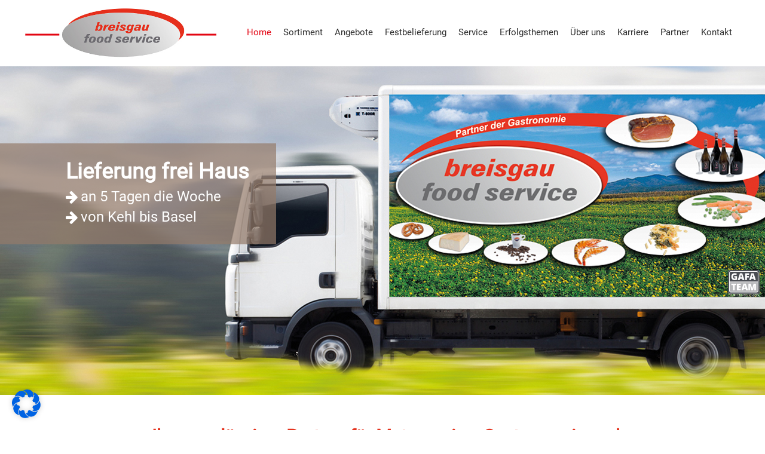

--- FILE ---
content_type: text/html; charset=UTF-8
request_url: https://breisgau-food.de/
body_size: 25585
content:
<!DOCTYPE html>
<html lang="de">
<head>
	<meta charset="UTF-8">
	<meta name="viewport" content="width=device-width, initial-scale=1">
	<link rel="profile" href="http://gmpg.org/xfn/11">
	<link rel="pingback" href="https://breisgau-food.de/xmlrpc.php">
	<meta name='robots' content='index, follow, max-image-preview:large, max-snippet:-1, max-video-preview:-1' />

	<!-- This site is optimized with the Yoast SEO plugin v21.1 - https://yoast.com/wordpress/plugins/seo/ -->
	<title>Der Partner für Metzgereien &amp; Gastronomie - Breisgau Food Service</title>
	<meta name="description" content="Breisgau food service ist spezialisiert auf das Beliefern von Metzgereien, Restaurants, Großkantinen und Veranstaltungen von Kehl bis Basel." />
	<link rel="canonical" href="https://breisgau-food.de/" />
	<meta property="og:locale" content="de_DE" />
	<meta property="og:type" content="website" />
	<meta property="og:title" content="Der Partner für Metzgereien &amp; Gastronomie - Breisgau Food Service" />
	<meta property="og:description" content="Breisgau food service ist spezialisiert auf das Beliefern von Metzgereien, Restaurants, Großkantinen und Veranstaltungen von Kehl bis Basel." />
	<meta property="og:url" content="https://breisgau-food.de/" />
	<meta property="og:site_name" content="Breisgau-Food" />
	<meta property="article:modified_time" content="2020-04-01T10:33:12+00:00" />
	<meta property="og:image" content="https://breisgau-food.de/wp-content/uploads/2018/02/H_Sortiment.jpg" />
	<meta name="twitter:card" content="summary_large_image" />
	<!-- / Yoast SEO plugin. -->


<link rel='dns-prefetch' href='//use.fontawesome.com' />
<link rel="alternate" type="application/rss+xml" title="Breisgau-Food &raquo; Feed" href="https://breisgau-food.de/feed/" />
<link rel="alternate" type="application/rss+xml" title="Breisgau-Food &raquo; Kommentar-Feed" href="https://breisgau-food.de/comments/feed/" />
<script type="text/javascript">
window._wpemojiSettings = {"baseUrl":"https:\/\/s.w.org\/images\/core\/emoji\/14.0.0\/72x72\/","ext":".png","svgUrl":"https:\/\/s.w.org\/images\/core\/emoji\/14.0.0\/svg\/","svgExt":".svg","source":{"wpemoji":"https:\/\/breisgau-food.de\/wp-includes\/js\/wp-emoji.js?ver=6.1.9","twemoji":"https:\/\/breisgau-food.de\/wp-includes\/js\/twemoji.js?ver=6.1.9"}};
/**
 * @output wp-includes/js/wp-emoji-loader.js
 */

( function( window, document, settings ) {
	var src, ready, ii, tests;

	// Create a canvas element for testing native browser support of emoji.
	var canvas = document.createElement( 'canvas' );
	var context = canvas.getContext && canvas.getContext( '2d' );

	/**
	 * Checks if two sets of Emoji characters render the same visually.
	 *
	 * @since 4.9.0
	 *
	 * @private
	 *
	 * @param {number[]} set1 Set of Emoji character codes.
	 * @param {number[]} set2 Set of Emoji character codes.
	 *
	 * @return {boolean} True if the two sets render the same.
	 */
	function emojiSetsRenderIdentically( set1, set2 ) {
		var stringFromCharCode = String.fromCharCode;

		// Cleanup from previous test.
		context.clearRect( 0, 0, canvas.width, canvas.height );
		context.fillText( stringFromCharCode.apply( this, set1 ), 0, 0 );
		var rendered1 = canvas.toDataURL();

		// Cleanup from previous test.
		context.clearRect( 0, 0, canvas.width, canvas.height );
		context.fillText( stringFromCharCode.apply( this, set2 ), 0, 0 );
		var rendered2 = canvas.toDataURL();

		return rendered1 === rendered2;
	}

	/**
	 * Detects if the browser supports rendering emoji or flag emoji.
	 *
	 * Flag emoji are a single glyph made of two characters, so some browsers
	 * (notably, Firefox OS X) don't support them.
	 *
	 * @since 4.2.0
	 *
	 * @private
	 *
	 * @param {string} type Whether to test for support of "flag" or "emoji".
	 *
	 * @return {boolean} True if the browser can render emoji, false if it cannot.
	 */
	function browserSupportsEmoji( type ) {
		var isIdentical;

		if ( ! context || ! context.fillText ) {
			return false;
		}

		/*
		 * Chrome on OS X added native emoji rendering in M41. Unfortunately,
		 * it doesn't work when the font is bolder than 500 weight. So, we
		 * check for bold rendering support to avoid invisible emoji in Chrome.
		 */
		context.textBaseline = 'top';
		context.font = '600 32px Arial';

		switch ( type ) {
			case 'flag':
				/*
				 * Test for Transgender flag compatibility. This flag is shortlisted for the Emoji 13 spec,
				 * but has landed in Twemoji early, so we can add support for it, too.
				 *
				 * To test for support, we try to render it, and compare the rendering to how it would look if
				 * the browser doesn't render it correctly (white flag emoji + transgender symbol).
				 */
				isIdentical = emojiSetsRenderIdentically(
					[ 0x1F3F3, 0xFE0F, 0x200D, 0x26A7, 0xFE0F ],
					[ 0x1F3F3, 0xFE0F, 0x200B, 0x26A7, 0xFE0F ]
				);

				if ( isIdentical ) {
					return false;
				}

				/*
				 * Test for UN flag compatibility. This is the least supported of the letter locale flags,
				 * so gives us an easy test for full support.
				 *
				 * To test for support, we try to render it, and compare the rendering to how it would look if
				 * the browser doesn't render it correctly ([U] + [N]).
				 */
				isIdentical = emojiSetsRenderIdentically(
					[ 0xD83C, 0xDDFA, 0xD83C, 0xDDF3 ],
					[ 0xD83C, 0xDDFA, 0x200B, 0xD83C, 0xDDF3 ]
				);

				if ( isIdentical ) {
					return false;
				}

				/*
				 * Test for English flag compatibility. England is a country in the United Kingdom, it
				 * does not have a two letter locale code but rather an five letter sub-division code.
				 *
				 * To test for support, we try to render it, and compare the rendering to how it would look if
				 * the browser doesn't render it correctly (black flag emoji + [G] + [B] + [E] + [N] + [G]).
				 */
				isIdentical = emojiSetsRenderIdentically(
					[ 0xD83C, 0xDFF4, 0xDB40, 0xDC67, 0xDB40, 0xDC62, 0xDB40, 0xDC65, 0xDB40, 0xDC6E, 0xDB40, 0xDC67, 0xDB40, 0xDC7F ],
					[ 0xD83C, 0xDFF4, 0x200B, 0xDB40, 0xDC67, 0x200B, 0xDB40, 0xDC62, 0x200B, 0xDB40, 0xDC65, 0x200B, 0xDB40, 0xDC6E, 0x200B, 0xDB40, 0xDC67, 0x200B, 0xDB40, 0xDC7F ]
				);

				return ! isIdentical;
			case 'emoji':
				/*
				 * Why can't we be friends? Everyone can now shake hands in emoji, regardless of skin tone!
				 *
				 * To test for Emoji 14.0 support, try to render a new emoji: Handshake: Light Skin Tone, Dark Skin Tone.
				 *
				 * The Handshake: Light Skin Tone, Dark Skin Tone emoji is a ZWJ sequence combining 🫱 Rightwards Hand,
				 * 🏻 Light Skin Tone, a Zero Width Joiner, 🫲 Leftwards Hand, and 🏿 Dark Skin Tone.
				 *
				 * 0x1FAF1 == Rightwards Hand
				 * 0x1F3FB == Light Skin Tone
				 * 0x200D == Zero-Width Joiner (ZWJ) that links the code points for the new emoji or
				 * 0x200B == Zero-Width Space (ZWS) that is rendered for clients not supporting the new emoji.
				 * 0x1FAF2 == Leftwards Hand
				 * 0x1F3FF == Dark Skin Tone.
				 *
				 * When updating this test for future Emoji releases, ensure that individual emoji that make up the
				 * sequence come from older emoji standards.
				 */
				isIdentical = emojiSetsRenderIdentically(
					[0x1FAF1, 0x1F3FB, 0x200D, 0x1FAF2, 0x1F3FF],
					[0x1FAF1, 0x1F3FB, 0x200B, 0x1FAF2, 0x1F3FF]
				);

				return ! isIdentical;
		}

		return false;
	}

	/**
	 * Adds a script to the head of the document.
	 *
	 * @ignore
	 *
	 * @since 4.2.0
	 *
	 * @param {Object} src The url where the script is located.
	 * @return {void}
	 */
	function addScript( src ) {
		var script = document.createElement( 'script' );

		script.src = src;
		script.defer = script.type = 'text/javascript';
		document.getElementsByTagName( 'head' )[0].appendChild( script );
	}

	tests = Array( 'flag', 'emoji' );

	settings.supports = {
		everything: true,
		everythingExceptFlag: true
	};

	/*
	 * Tests the browser support for flag emojis and other emojis, and adjusts the
	 * support settings accordingly.
	 */
	for( ii = 0; ii < tests.length; ii++ ) {
		settings.supports[ tests[ ii ] ] = browserSupportsEmoji( tests[ ii ] );

		settings.supports.everything = settings.supports.everything && settings.supports[ tests[ ii ] ];

		if ( 'flag' !== tests[ ii ] ) {
			settings.supports.everythingExceptFlag = settings.supports.everythingExceptFlag && settings.supports[ tests[ ii ] ];
		}
	}

	settings.supports.everythingExceptFlag = settings.supports.everythingExceptFlag && ! settings.supports.flag;

	// Sets DOMReady to false and assigns a ready function to settings.
	settings.DOMReady = false;
	settings.readyCallback = function() {
		settings.DOMReady = true;
	};

	// When the browser can not render everything we need to load a polyfill.
	if ( ! settings.supports.everything ) {
		ready = function() {
			settings.readyCallback();
		};

		/*
		 * Cross-browser version of adding a dom ready event.
		 */
		if ( document.addEventListener ) {
			document.addEventListener( 'DOMContentLoaded', ready, false );
			window.addEventListener( 'load', ready, false );
		} else {
			window.attachEvent( 'onload', ready );
			document.attachEvent( 'onreadystatechange', function() {
				if ( 'complete' === document.readyState ) {
					settings.readyCallback();
				}
			} );
		}

		src = settings.source || {};

		if ( src.concatemoji ) {
			addScript( src.concatemoji );
		} else if ( src.wpemoji && src.twemoji ) {
			addScript( src.twemoji );
			addScript( src.wpemoji );
		}
	}

} )( window, document, window._wpemojiSettings );
</script>
<style type="text/css">
img.wp-smiley,
img.emoji {
	display: inline !important;
	border: none !important;
	box-shadow: none !important;
	height: 1em !important;
	width: 1em !important;
	margin: 0 0.07em !important;
	vertical-align: -0.1em !important;
	background: none !important;
	padding: 0 !important;
}
</style>
	<link rel='stylesheet' id='wp-block-library-css' href='https://breisgau-food.de/wp-includes/css/dist/block-library/style.css?ver=6.1.9' type='text/css' media='all' />
<link rel='stylesheet' id='classic-theme-styles-css' href='https://breisgau-food.de/wp-includes/css/classic-themes.css?ver=1' type='text/css' media='all' />
<style id='global-styles-inline-css' type='text/css'>
body{--wp--preset--color--black: #000000;--wp--preset--color--cyan-bluish-gray: #abb8c3;--wp--preset--color--white: #ffffff;--wp--preset--color--pale-pink: #f78da7;--wp--preset--color--vivid-red: #cf2e2e;--wp--preset--color--luminous-vivid-orange: #ff6900;--wp--preset--color--luminous-vivid-amber: #fcb900;--wp--preset--color--light-green-cyan: #7bdcb5;--wp--preset--color--vivid-green-cyan: #00d084;--wp--preset--color--pale-cyan-blue: #8ed1fc;--wp--preset--color--vivid-cyan-blue: #0693e3;--wp--preset--color--vivid-purple: #9b51e0;--wp--preset--gradient--vivid-cyan-blue-to-vivid-purple: linear-gradient(135deg,rgba(6,147,227,1) 0%,rgb(155,81,224) 100%);--wp--preset--gradient--light-green-cyan-to-vivid-green-cyan: linear-gradient(135deg,rgb(122,220,180) 0%,rgb(0,208,130) 100%);--wp--preset--gradient--luminous-vivid-amber-to-luminous-vivid-orange: linear-gradient(135deg,rgba(252,185,0,1) 0%,rgba(255,105,0,1) 100%);--wp--preset--gradient--luminous-vivid-orange-to-vivid-red: linear-gradient(135deg,rgba(255,105,0,1) 0%,rgb(207,46,46) 100%);--wp--preset--gradient--very-light-gray-to-cyan-bluish-gray: linear-gradient(135deg,rgb(238,238,238) 0%,rgb(169,184,195) 100%);--wp--preset--gradient--cool-to-warm-spectrum: linear-gradient(135deg,rgb(74,234,220) 0%,rgb(151,120,209) 20%,rgb(207,42,186) 40%,rgb(238,44,130) 60%,rgb(251,105,98) 80%,rgb(254,248,76) 100%);--wp--preset--gradient--blush-light-purple: linear-gradient(135deg,rgb(255,206,236) 0%,rgb(152,150,240) 100%);--wp--preset--gradient--blush-bordeaux: linear-gradient(135deg,rgb(254,205,165) 0%,rgb(254,45,45) 50%,rgb(107,0,62) 100%);--wp--preset--gradient--luminous-dusk: linear-gradient(135deg,rgb(255,203,112) 0%,rgb(199,81,192) 50%,rgb(65,88,208) 100%);--wp--preset--gradient--pale-ocean: linear-gradient(135deg,rgb(255,245,203) 0%,rgb(182,227,212) 50%,rgb(51,167,181) 100%);--wp--preset--gradient--electric-grass: linear-gradient(135deg,rgb(202,248,128) 0%,rgb(113,206,126) 100%);--wp--preset--gradient--midnight: linear-gradient(135deg,rgb(2,3,129) 0%,rgb(40,116,252) 100%);--wp--preset--duotone--dark-grayscale: url('#wp-duotone-dark-grayscale');--wp--preset--duotone--grayscale: url('#wp-duotone-grayscale');--wp--preset--duotone--purple-yellow: url('#wp-duotone-purple-yellow');--wp--preset--duotone--blue-red: url('#wp-duotone-blue-red');--wp--preset--duotone--midnight: url('#wp-duotone-midnight');--wp--preset--duotone--magenta-yellow: url('#wp-duotone-magenta-yellow');--wp--preset--duotone--purple-green: url('#wp-duotone-purple-green');--wp--preset--duotone--blue-orange: url('#wp-duotone-blue-orange');--wp--preset--font-size--small: 13px;--wp--preset--font-size--medium: 20px;--wp--preset--font-size--large: 36px;--wp--preset--font-size--x-large: 42px;--wp--preset--spacing--20: 0.44rem;--wp--preset--spacing--30: 0.67rem;--wp--preset--spacing--40: 1rem;--wp--preset--spacing--50: 1.5rem;--wp--preset--spacing--60: 2.25rem;--wp--preset--spacing--70: 3.38rem;--wp--preset--spacing--80: 5.06rem;}:where(.is-layout-flex){gap: 0.5em;}body .is-layout-flow > .alignleft{float: left;margin-inline-start: 0;margin-inline-end: 2em;}body .is-layout-flow > .alignright{float: right;margin-inline-start: 2em;margin-inline-end: 0;}body .is-layout-flow > .aligncenter{margin-left: auto !important;margin-right: auto !important;}body .is-layout-constrained > .alignleft{float: left;margin-inline-start: 0;margin-inline-end: 2em;}body .is-layout-constrained > .alignright{float: right;margin-inline-start: 2em;margin-inline-end: 0;}body .is-layout-constrained > .aligncenter{margin-left: auto !important;margin-right: auto !important;}body .is-layout-constrained > :where(:not(.alignleft):not(.alignright):not(.alignfull)){max-width: var(--wp--style--global--content-size);margin-left: auto !important;margin-right: auto !important;}body .is-layout-constrained > .alignwide{max-width: var(--wp--style--global--wide-size);}body .is-layout-flex{display: flex;}body .is-layout-flex{flex-wrap: wrap;align-items: center;}body .is-layout-flex > *{margin: 0;}:where(.wp-block-columns.is-layout-flex){gap: 2em;}.has-black-color{color: var(--wp--preset--color--black) !important;}.has-cyan-bluish-gray-color{color: var(--wp--preset--color--cyan-bluish-gray) !important;}.has-white-color{color: var(--wp--preset--color--white) !important;}.has-pale-pink-color{color: var(--wp--preset--color--pale-pink) !important;}.has-vivid-red-color{color: var(--wp--preset--color--vivid-red) !important;}.has-luminous-vivid-orange-color{color: var(--wp--preset--color--luminous-vivid-orange) !important;}.has-luminous-vivid-amber-color{color: var(--wp--preset--color--luminous-vivid-amber) !important;}.has-light-green-cyan-color{color: var(--wp--preset--color--light-green-cyan) !important;}.has-vivid-green-cyan-color{color: var(--wp--preset--color--vivid-green-cyan) !important;}.has-pale-cyan-blue-color{color: var(--wp--preset--color--pale-cyan-blue) !important;}.has-vivid-cyan-blue-color{color: var(--wp--preset--color--vivid-cyan-blue) !important;}.has-vivid-purple-color{color: var(--wp--preset--color--vivid-purple) !important;}.has-black-background-color{background-color: var(--wp--preset--color--black) !important;}.has-cyan-bluish-gray-background-color{background-color: var(--wp--preset--color--cyan-bluish-gray) !important;}.has-white-background-color{background-color: var(--wp--preset--color--white) !important;}.has-pale-pink-background-color{background-color: var(--wp--preset--color--pale-pink) !important;}.has-vivid-red-background-color{background-color: var(--wp--preset--color--vivid-red) !important;}.has-luminous-vivid-orange-background-color{background-color: var(--wp--preset--color--luminous-vivid-orange) !important;}.has-luminous-vivid-amber-background-color{background-color: var(--wp--preset--color--luminous-vivid-amber) !important;}.has-light-green-cyan-background-color{background-color: var(--wp--preset--color--light-green-cyan) !important;}.has-vivid-green-cyan-background-color{background-color: var(--wp--preset--color--vivid-green-cyan) !important;}.has-pale-cyan-blue-background-color{background-color: var(--wp--preset--color--pale-cyan-blue) !important;}.has-vivid-cyan-blue-background-color{background-color: var(--wp--preset--color--vivid-cyan-blue) !important;}.has-vivid-purple-background-color{background-color: var(--wp--preset--color--vivid-purple) !important;}.has-black-border-color{border-color: var(--wp--preset--color--black) !important;}.has-cyan-bluish-gray-border-color{border-color: var(--wp--preset--color--cyan-bluish-gray) !important;}.has-white-border-color{border-color: var(--wp--preset--color--white) !important;}.has-pale-pink-border-color{border-color: var(--wp--preset--color--pale-pink) !important;}.has-vivid-red-border-color{border-color: var(--wp--preset--color--vivid-red) !important;}.has-luminous-vivid-orange-border-color{border-color: var(--wp--preset--color--luminous-vivid-orange) !important;}.has-luminous-vivid-amber-border-color{border-color: var(--wp--preset--color--luminous-vivid-amber) !important;}.has-light-green-cyan-border-color{border-color: var(--wp--preset--color--light-green-cyan) !important;}.has-vivid-green-cyan-border-color{border-color: var(--wp--preset--color--vivid-green-cyan) !important;}.has-pale-cyan-blue-border-color{border-color: var(--wp--preset--color--pale-cyan-blue) !important;}.has-vivid-cyan-blue-border-color{border-color: var(--wp--preset--color--vivid-cyan-blue) !important;}.has-vivid-purple-border-color{border-color: var(--wp--preset--color--vivid-purple) !important;}.has-vivid-cyan-blue-to-vivid-purple-gradient-background{background: var(--wp--preset--gradient--vivid-cyan-blue-to-vivid-purple) !important;}.has-light-green-cyan-to-vivid-green-cyan-gradient-background{background: var(--wp--preset--gradient--light-green-cyan-to-vivid-green-cyan) !important;}.has-luminous-vivid-amber-to-luminous-vivid-orange-gradient-background{background: var(--wp--preset--gradient--luminous-vivid-amber-to-luminous-vivid-orange) !important;}.has-luminous-vivid-orange-to-vivid-red-gradient-background{background: var(--wp--preset--gradient--luminous-vivid-orange-to-vivid-red) !important;}.has-very-light-gray-to-cyan-bluish-gray-gradient-background{background: var(--wp--preset--gradient--very-light-gray-to-cyan-bluish-gray) !important;}.has-cool-to-warm-spectrum-gradient-background{background: var(--wp--preset--gradient--cool-to-warm-spectrum) !important;}.has-blush-light-purple-gradient-background{background: var(--wp--preset--gradient--blush-light-purple) !important;}.has-blush-bordeaux-gradient-background{background: var(--wp--preset--gradient--blush-bordeaux) !important;}.has-luminous-dusk-gradient-background{background: var(--wp--preset--gradient--luminous-dusk) !important;}.has-pale-ocean-gradient-background{background: var(--wp--preset--gradient--pale-ocean) !important;}.has-electric-grass-gradient-background{background: var(--wp--preset--gradient--electric-grass) !important;}.has-midnight-gradient-background{background: var(--wp--preset--gradient--midnight) !important;}.has-small-font-size{font-size: var(--wp--preset--font-size--small) !important;}.has-medium-font-size{font-size: var(--wp--preset--font-size--medium) !important;}.has-large-font-size{font-size: var(--wp--preset--font-size--large) !important;}.has-x-large-font-size{font-size: var(--wp--preset--font-size--x-large) !important;}
.wp-block-navigation a:where(:not(.wp-element-button)){color: inherit;}
:where(.wp-block-columns.is-layout-flex){gap: 2em;}
.wp-block-pullquote{font-size: 1.5em;line-height: 1.6;}
</style>
<link rel='stylesheet' id='style-gfonts-css' href='https://breisgau-food.de/wp-content/plugins/dagio_googlefont/style-gfonts.css?ver=6.1.9' type='text/css' media='all' />
<link rel='stylesheet' id='siteorigin-panels-front-css' href='https://breisgau-food.de/wp-content/plugins/siteorigin-panels/css/front-flex.min.css?ver=2.33.5' type='text/css' media='all' />
<link rel='stylesheet' id='sow-button-base-css' href='https://breisgau-food.de/wp-content/plugins/so-widgets-bundle/widgets/button/css/style.css?ver=1.70.4' type='text/css' media='all' />
<link rel='stylesheet' id='sow-button-wire-849ad31ab1d8-9-css' href='https://breisgau-food.de/wp-content/uploads/siteorigin-widgets/sow-button-wire-849ad31ab1d8-9.css?ver=6.1.9' type='text/css' media='all' />
<link rel='stylesheet' id='spba-animate-css' href='https://breisgau-food.de/wp-content/themes/themetrust-create/css/animate.min.css?ver=1.0' type='text/css' media='all' />
<link rel='stylesheet' id='jquery-background-video-css' href='https://breisgau-food.de/wp-content/themes/themetrust-create/css/jquery.background-video.css?ver=6.1.9' type='text/css' media='all' />
<link rel='stylesheet' id='so_video_background-css' href='https://breisgau-food.de/wp-content/themes/themetrust-create/css/so_video_background.css?ver=6.1.9' type='text/css' media='all' />
<link rel='stylesheet' id='borlabs-cookie-css' href='https://breisgau-food.de/wp-content/cache/borlabs-cookie/borlabs-cookie_1_de.css?ver=2.2.62-7' type='text/css' media='all' />
<link rel='stylesheet' id='bfa-font-awesome-css' href='https://use.fontawesome.com/releases/v5.15.4/css/all.css?ver=2.0.3' type='text/css' media='all' />
<link rel='stylesheet' id='bfa-font-awesome-v4-shim-css' href='https://use.fontawesome.com/releases/v5.15.4/css/v4-shims.css?ver=2.0.3' type='text/css' media='all' />
<style id='bfa-font-awesome-v4-shim-inline-css' type='text/css'>

			@font-face {
				font-family: 'FontAwesome';
				src: url('https://use.fontawesome.com/releases/v5.15.4/webfonts/fa-brands-400.eot'),
				url('https://use.fontawesome.com/releases/v5.15.4/webfonts/fa-brands-400.eot?#iefix') format('embedded-opentype'),
				url('https://use.fontawesome.com/releases/v5.15.4/webfonts/fa-brands-400.woff2') format('woff2'),
				url('https://use.fontawesome.com/releases/v5.15.4/webfonts/fa-brands-400.woff') format('woff'),
				url('https://use.fontawesome.com/releases/v5.15.4/webfonts/fa-brands-400.ttf') format('truetype'),
				url('https://use.fontawesome.com/releases/v5.15.4/webfonts/fa-brands-400.svg#fontawesome') format('svg');
			}

			@font-face {
				font-family: 'FontAwesome';
				src: url('https://use.fontawesome.com/releases/v5.15.4/webfonts/fa-solid-900.eot'),
				url('https://use.fontawesome.com/releases/v5.15.4/webfonts/fa-solid-900.eot?#iefix') format('embedded-opentype'),
				url('https://use.fontawesome.com/releases/v5.15.4/webfonts/fa-solid-900.woff2') format('woff2'),
				url('https://use.fontawesome.com/releases/v5.15.4/webfonts/fa-solid-900.woff') format('woff'),
				url('https://use.fontawesome.com/releases/v5.15.4/webfonts/fa-solid-900.ttf') format('truetype'),
				url('https://use.fontawesome.com/releases/v5.15.4/webfonts/fa-solid-900.svg#fontawesome') format('svg');
			}

			@font-face {
				font-family: 'FontAwesome';
				src: url('https://use.fontawesome.com/releases/v5.15.4/webfonts/fa-regular-400.eot'),
				url('https://use.fontawesome.com/releases/v5.15.4/webfonts/fa-regular-400.eot?#iefix') format('embedded-opentype'),
				url('https://use.fontawesome.com/releases/v5.15.4/webfonts/fa-regular-400.woff2') format('woff2'),
				url('https://use.fontawesome.com/releases/v5.15.4/webfonts/fa-regular-400.woff') format('woff'),
				url('https://use.fontawesome.com/releases/v5.15.4/webfonts/fa-regular-400.ttf') format('truetype'),
				url('https://use.fontawesome.com/releases/v5.15.4/webfonts/fa-regular-400.svg#fontawesome') format('svg');
				unicode-range: U+F004-F005,U+F007,U+F017,U+F022,U+F024,U+F02E,U+F03E,U+F044,U+F057-F059,U+F06E,U+F070,U+F075,U+F07B-F07C,U+F080,U+F086,U+F089,U+F094,U+F09D,U+F0A0,U+F0A4-F0A7,U+F0C5,U+F0C7-F0C8,U+F0E0,U+F0EB,U+F0F3,U+F0F8,U+F0FE,U+F111,U+F118-F11A,U+F11C,U+F133,U+F144,U+F146,U+F14A,U+F14D-F14E,U+F150-F152,U+F15B-F15C,U+F164-F165,U+F185-F186,U+F191-F192,U+F1AD,U+F1C1-F1C9,U+F1CD,U+F1D8,U+F1E3,U+F1EA,U+F1F6,U+F1F9,U+F20A,U+F247-F249,U+F24D,U+F254-F25B,U+F25D,U+F267,U+F271-F274,U+F279,U+F28B,U+F28D,U+F2B5-F2B6,U+F2B9,U+F2BB,U+F2BD,U+F2C1-F2C2,U+F2D0,U+F2D2,U+F2DC,U+F2ED,U+F328,U+F358-F35B,U+F3A5,U+F3D1,U+F410,U+F4AD;
			}
		
</style>
<link rel='stylesheet' id='create-style-css' href='https://breisgau-food.de/wp-content/themes/themetrust-create/style.css?ver=5' type='text/css' media='all' />
<link rel='stylesheet' id='create-owl-carousel-css' href='https://breisgau-food.de/wp-content/themes/themetrust-create/css/owl.carousel.css?ver=1.3.3' type='text/css' media='all' />
<link rel='stylesheet' id='create-owl-theme-css' href='https://breisgau-food.de/wp-content/themes/themetrust-create/css/owl.theme.css?ver=1.3.3' type='text/css' media='all' />
<link rel='stylesheet' id='create-prettyphoto-css' href='https://breisgau-food.de/wp-content/themes/themetrust-create/css/prettyPhoto.css?ver=3.1.6' type='text/css' media='all' />
<link rel='stylesheet' id='superfish-css' href='https://breisgau-food.de/wp-content/themes/themetrust-create/css/superfish.css?ver=1.7.5' type='text/css' media='all' />
<link rel='stylesheet' id='create-woocommerce-css' href='https://breisgau-food.de/wp-content/themes/themetrust-create/css/woocommerce.css?ver=1.0' type='text/css' media='all' />
<link rel='stylesheet' id='create-font-awesome-css' href='https://breisgau-food.de/wp-content/themes/themetrust-create/css/font-awesome.min.css?ver=4.0.3' type='text/css' media='all' />
<script type='text/javascript' src='https://breisgau-food.de/wp-includes/js/tinymce/tinymce.min.js?ver=49110-20201110' id='wp-tinymce-root-js'></script>
<script type='text/javascript' src='https://breisgau-food.de/wp-includes/js/tinymce/plugins/compat3x/plugin.min.js?ver=49110-20201110' id='wp-tinymce-js'></script>
<script type='text/javascript' src='https://breisgau-food.de/wp-includes/js/jquery/jquery.js?ver=3.6.1' id='jquery-core-js'></script>
<script type='text/javascript' src='https://breisgau-food.de/wp-includes/js/jquery/jquery-migrate.js?ver=3.3.2' id='jquery-migrate-js'></script>
<script type='text/javascript' src='https://breisgau-food.de/wp-content/plugins/revslider/public/assets/js/rbtools.min.js?ver=6.5.12' async id='tp-tools-js'></script>
<script type='text/javascript' src='https://breisgau-food.de/wp-content/plugins/revslider/public/assets/js/rs6.min.js?ver=6.5.12' async id='revmin-js'></script>
<script type='text/javascript' src='https://breisgau-food.de/wp-content/themes/themetrust-create/js/imagesloaded.js?ver=3.1.6' id='create-imagesloaded-js'></script>
<link rel="https://api.w.org/" href="https://breisgau-food.de/wp-json/" /><link rel="alternate" type="application/json" href="https://breisgau-food.de/wp-json/wp/v2/pages/9" /><link rel="EditURI" type="application/rsd+xml" title="RSD" href="https://breisgau-food.de/xmlrpc.php?rsd" />
<link rel="wlwmanifest" type="application/wlwmanifest+xml" href="https://breisgau-food.de/wp-includes/wlwmanifest.xml" />
<meta name="generator" content="WordPress 6.1.9" />
<link rel='shortlink' href='https://breisgau-food.de/' />
<link rel="alternate" type="application/json+oembed" href="https://breisgau-food.de/wp-json/oembed/1.0/embed?url=https%3A%2F%2Fbreisgau-food.de%2F" />
<link rel="alternate" type="text/xml+oembed" href="https://breisgau-food.de/wp-json/oembed/1.0/embed?url=https%3A%2F%2Fbreisgau-food.de%2F&#038;format=xml" />
				<meta name="generator" content="create  2.0" />

		<!--[if IE 8]>
		<link rel="stylesheet" href="https://breisgau-food.de/wp-content/themes/themetrust-create/css/ie8.css" type="text/css" media="screen" />
		<![endif]-->
		<!--[if IE]><script src="http://html5shiv.googlecode.com/svn/trunk/html5.js"></script><![endif]-->

		
		<style>

			
			
			
						body { color: #3c3c3b; }
			
						.entry-content a, .entry-content a:visited { color: #e5331e; }
			
						.entry-content a:hover { color: #e5331e; }
			
			
			
			
			
			
							.main-nav ul li,
				.secondary-nav span,
				.secondary-nav a { color: #2d2d2d !important; }
			
			
							.menu-toggle.open:hover,
				.main-nav ul li:hover,
				.main-nav ul li.active,
				.secondary-nav a:hover,
				.secondary-nav span:hover,
				.main-nav ul li.current,
				.main-nav ul li.current-cat,
				.main-nav ul li.current_page_item,
				.main-nav ul li.current-menu-item,
				.main-nav ul li.current-post-ancestor,
				.single-post .main-nav ul li.current_page_parent,
				.main-nav ul li.current-category-parent,
				.main-nav ul li.current-category-ancestor,
				.main-nav ul li.current-portfolio-ancestor,
				.main-nav ul li.current-projects-ancestor { color: #e30513 !important;}

			
			
			
			
			
			
			
			
			
			
			
			
			
			
			
			
			
			
			
							#footer { background-color: #3c3c3b; }
			
							#footer * { color: #a0a0a0 !important; }
			
			
			
							#footer a:hover { color: #ffffff !important; }
			
			
			

		
							#logo .site-title img { max-width: 325px; }
			
			
			
			
							@media only screen and (max-width: 780px){
					#site-header.main #logo .site-title img { max-width: 200px !important; }
				}
			
		
			
							header.entry-header.main * { color: #191919 !important; }
			
			
		
							.inline-header #site-header.main .nav-holder { height: 90px; }
				.inline-header #site-header.main #logo { height: 90px; }
				.inline-header #site-header.main .nav-holder,
				.inline-header #site-header.main .main-nav ul > li,
				.inline-header #site-header.main .main-nav ul > li > a,
				#site-header.main .main-nav #menu-main-menu > li > span,
				#site-header.main .secondary-nav a,
				#site-header.main .secondary-nav span  { line-height: 90px; height: 90px;}
			
							#site-header.sticky .inside .nav-holder { height: 60px !important; }
				#site-header.sticky #logo { height: 60px !important; }
				#site-header.sticky .nav-holder,
				#site-header.sticky .main-nav ul > li,
				#site-header.sticky .main-nav ul > li > a,
				#site-header.sticky .main-nav ul > li > span,
				#site-header.sticky .secondary-nav a,
				#site-header.sticky .secondary-nav span  { line-height: 60px; height: 60px;}
			
							@media only screen and (max-width: 1230px){
					.main-nav {	display: none !important; }
					#site-header .secondary-nav span.search-toggle.open { display: none; }
					#site-header .secondary-nav .menu-toggle.open { display: inline-block; }
					#slide-menu .widget-area.mobile { display: block; }
					#slide-panel .has-mobile-menu #slide-mobile-menu { display: block; }
					#slide-panel .has-mobile-menu #slide-main-menu { display: none;	}
					#slide-panel .widget-area.desktop { display: none; }
				}
			
		
		/* Linie unter Menü ausblenden */
#site-header {
    box-shadow: none !important;
    -webkit-box-shadow: none !important;
}

/* Titel unter Menü ausblenden */
.entry-header {
    display: none !important;
}

/* Menü mit Groß und Kleinbuchstaben */
.main-nav ul a {
text-transform: none!important;
font-weight:400;
}

/* Farbe h1 */
.site-main h1 {
    color: #e5331e !important;
margin: 20px 0px 0px 0;
}

/* Farbe h3 */
.site-main h3 {
    color: #e5331e !important;
margin: 10px 0px 0px 0;
}

/*burger icon */
.menu-toggle.open::before {
       font-size: 34px;
}

/* accordeon */
.su-spoiler-style-fancy {
    border: 1px solid #000!important;
 }
.su-spoiler-title {
    background: #fff!important;
  }
.su-spoiler-icon {
     color: #e5331e;
}
.su-spoiler-content {
     font-size: 0.8em;
}
.main-nav ul li {
    font-size: 13px;
	margin-top: 10px;
	}
		</style>

					
					<style type="text/css">body { 
						 font-size: 18px; line-height: 26px;					}</style>

									
					<style type="text/css">p { 
						 font-size: 18px; line-height: 26px;					}</style>

									
					<style type="text/css">.site-main h1 { 
						 font-weight: 700; font-size: 30px; line-height: 40px;					}</style>

									
					<style type="text/css">.site-main h2 { 
						 font-weight: 200; font-size: 30px; line-height: 40px;					}</style>

									
					<style type="text/css">.site-main h3 { 
						 font-size: 23px; line-height: 28px;					}</style>

									
					<style type="text/css">.site-main h4 { 
						 font-size: 23px; line-height: 28px;					}</style>

									
					<style type="text/css">.site-main h5 { 
						 font-size: 22px; line-height: 28px;					}</style>

									
					<style type="text/css">.main-nav ul li a, .main-nav ul li span { 
						 font-size: 15px;					}</style>

				<style type="text/css">.recentcomments a{display:inline !important;padding:0 !important;margin:0 !important;}</style><meta name="generator" content="Powered by Slider Revolution 6.5.12 - responsive, Mobile-Friendly Slider Plugin for WordPress with comfortable drag and drop interface." />
<style media="all" id="siteorigin-panels-layouts-head">/* Layout 9 */ #pgc-9-0-0 , #pgc-9-1-0 , #pgc-9-2-0 , #pgc-9-4-0 { width:100%;width:calc(100% - ( 0 * 30px ) ) } #pg-9-0 , #pg-9-1 , #pg-9-2 , #pg-9-3 , #pg-9-4 , #pl-9 .so-panel { margin-bottom:30px } #pgc-9-3-0 , #pgc-9-3-1 , #pgc-9-3-2 , #pgc-9-3-3 { width:25%;width:calc(25% - ( 0.75 * 30px ) ) } #pgc-9-5-0 , #pgc-9-5-1 , #pgc-9-5-2 , #pgc-9-5-3 { width:25%;width:calc(25% - ( 0.75 * 50px ) ) } #pl-9 .so-panel:last-of-type { margin-bottom:0px } #pg-9-1.panel-has-style > .panel-row-style, #pg-9-1.panel-no-style , #pg-9-2.panel-has-style > .panel-row-style, #pg-9-2.panel-no-style , #pg-9-3.panel-has-style > .panel-row-style, #pg-9-3.panel-no-style , #pg-9-4.panel-has-style > .panel-row-style, #pg-9-4.panel-no-style , #pg-9-5.panel-has-style > .panel-row-style, #pg-9-5.panel-no-style { -webkit-align-items:flex-start;align-items:flex-start } #panel-9-1-0-0> .panel-widget-style , #panel-9-2-0-0> .panel-widget-style { padding:0px 200px 0px 200px } #panel-9-3-0-1> .panel-widget-style , #panel-9-3-1-1> .panel-widget-style , #panel-9-3-2-1> .panel-widget-style , #panel-9-3-3-1> .panel-widget-style { padding:0px 0px 10px 0px } #pg-9-4> .panel-row-style { background-color:#947b6a } #panel-9-4-0-1> .panel-widget-style , #panel-9-4-0-3> .panel-widget-style { padding:0px 250px 0px 250px } @media (max-width:780px){ #pg-9-0.panel-no-style, #pg-9-0.panel-has-style > .panel-row-style, #pg-9-0 , #pg-9-1.panel-no-style, #pg-9-1.panel-has-style > .panel-row-style, #pg-9-1 , #pg-9-2.panel-no-style, #pg-9-2.panel-has-style > .panel-row-style, #pg-9-2 , #pg-9-3.panel-no-style, #pg-9-3.panel-has-style > .panel-row-style, #pg-9-3 , #pg-9-4.panel-no-style, #pg-9-4.panel-has-style > .panel-row-style, #pg-9-4 , #pg-9-5.panel-no-style, #pg-9-5.panel-has-style > .panel-row-style, #pg-9-5 { -webkit-flex-direction:column;-ms-flex-direction:column;flex-direction:column } #pg-9-0 > .panel-grid-cell , #pg-9-0 > .panel-row-style > .panel-grid-cell , #pg-9-1 > .panel-grid-cell , #pg-9-1 > .panel-row-style > .panel-grid-cell , #pg-9-2 > .panel-grid-cell , #pg-9-2 > .panel-row-style > .panel-grid-cell , #pg-9-3 > .panel-grid-cell , #pg-9-3 > .panel-row-style > .panel-grid-cell , #pg-9-4 > .panel-grid-cell , #pg-9-4 > .panel-row-style > .panel-grid-cell , #pg-9-5 > .panel-grid-cell , #pg-9-5 > .panel-row-style > .panel-grid-cell { width:100%;margin-right:0 } #pgc-9-3-0 , #pgc-9-3-1 , #pgc-9-3-2 , #pgc-9-5-0 , #pgc-9-5-1 , #pgc-9-5-2 { margin-bottom:30px } #pl-9 .panel-grid-cell { padding:0 } #pl-9 .panel-grid .panel-grid-cell-empty { display:none } #pl-9 .panel-grid .panel-grid-cell-mobile-last { margin-bottom:0px } #panel-9-1-0-0> .panel-widget-style , #panel-9-2-0-0> .panel-widget-style , #panel-9-4-0-1> .panel-widget-style , #panel-9-4-0-3> .panel-widget-style { padding:0px 0px 0px 0px }  } </style><link rel="icon" href="https://breisgau-food.de/wp-content/uploads/2023/11/cropped-BF_W_Icon-32x32.png" sizes="32x32" />
<link rel="icon" href="https://breisgau-food.de/wp-content/uploads/2023/11/cropped-BF_W_Icon-192x192.png" sizes="192x192" />
<link rel="apple-touch-icon" href="https://breisgau-food.de/wp-content/uploads/2023/11/cropped-BF_W_Icon-180x180.png" />
<meta name="msapplication-TileImage" content="https://breisgau-food.de/wp-content/uploads/2023/11/cropped-BF_W_Icon-270x270.png" />
<script>function setREVStartSize(e){
			//window.requestAnimationFrame(function() {
				window.RSIW = window.RSIW===undefined ? window.innerWidth : window.RSIW;
				window.RSIH = window.RSIH===undefined ? window.innerHeight : window.RSIH;
				try {
					var pw = document.getElementById(e.c).parentNode.offsetWidth,
						newh;
					pw = pw===0 || isNaN(pw) ? window.RSIW : pw;
					e.tabw = e.tabw===undefined ? 0 : parseInt(e.tabw);
					e.thumbw = e.thumbw===undefined ? 0 : parseInt(e.thumbw);
					e.tabh = e.tabh===undefined ? 0 : parseInt(e.tabh);
					e.thumbh = e.thumbh===undefined ? 0 : parseInt(e.thumbh);
					e.tabhide = e.tabhide===undefined ? 0 : parseInt(e.tabhide);
					e.thumbhide = e.thumbhide===undefined ? 0 : parseInt(e.thumbhide);
					e.mh = e.mh===undefined || e.mh=="" || e.mh==="auto" ? 0 : parseInt(e.mh,0);
					if(e.layout==="fullscreen" || e.l==="fullscreen")
						newh = Math.max(e.mh,window.RSIH);
					else{
						e.gw = Array.isArray(e.gw) ? e.gw : [e.gw];
						for (var i in e.rl) if (e.gw[i]===undefined || e.gw[i]===0) e.gw[i] = e.gw[i-1];
						e.gh = e.el===undefined || e.el==="" || (Array.isArray(e.el) && e.el.length==0)? e.gh : e.el;
						e.gh = Array.isArray(e.gh) ? e.gh : [e.gh];
						for (var i in e.rl) if (e.gh[i]===undefined || e.gh[i]===0) e.gh[i] = e.gh[i-1];
											
						var nl = new Array(e.rl.length),
							ix = 0,
							sl;
						e.tabw = e.tabhide>=pw ? 0 : e.tabw;
						e.thumbw = e.thumbhide>=pw ? 0 : e.thumbw;
						e.tabh = e.tabhide>=pw ? 0 : e.tabh;
						e.thumbh = e.thumbhide>=pw ? 0 : e.thumbh;
						for (var i in e.rl) nl[i] = e.rl[i]<window.RSIW ? 0 : e.rl[i];
						sl = nl[0];
						for (var i in nl) if (sl>nl[i] && nl[i]>0) { sl = nl[i]; ix=i;}
						var m = pw>(e.gw[ix]+e.tabw+e.thumbw) ? 1 : (pw-(e.tabw+e.thumbw)) / (e.gw[ix]);
						newh =  (e.gh[ix] * m) + (e.tabh + e.thumbh);
					}
					var el = document.getElementById(e.c);
					if (el!==null && el) el.style.height = newh+"px";
					el = document.getElementById(e.c+"_wrapper");
					if (el!==null && el) {
						el.style.height = newh+"px";
						el.style.display = "block";
					}
				} catch(e){
					console.log("Failure at Presize of Slider:" + e)
				}
			//});
		  };</script>
		<style type="text/css" id="wp-custom-css">
			/*job plugin*/
a.apply-btn.local,.job-listing-categories .job-category.active {
    background-color: #000000!important;
	border-color:#000!important;
}
body {
	font-family: 'Roboto', sans-serif !important;
}
h1,
h2,
h3,
h4,
h5,
h6,
p,
a {
	font-family: 'Roboto' !important;
}
		</style>
		<style id="sccss">@media only screen and (max-width: 780px) {
#pg-119-3.panel-has-style > .panel-row-style, #pg-119-8.panel-has-style > .panel-row-style, #pg-119-4.panel-has-style > .panel-row-style, #pg-119-5.panel-has-style > .panel-row-style,#pg-119-6.panel-has-style > .panel-row-style, #pg-119-7.panel-has-style > .panel-row-style,
  #pg-630-2.panel-has-style > .panel-row-style,
  #pg-630-3.panel-has-style > .panel-row-style,

  /*subfooter-icons*/
#pg-119-9.panel-no-style,#pg-9-4.panel-no-style,#pg-185-8,.footer_icons
 {flex-direction: row!important;flex-wrap: wrap!important;}


#pg-119-3 .panel-grid-cell,#pg-119-4 .panel-grid-cell,#pg-119-5 .panel-grid-cell,#pg-119-6 .panel-grid-cell,
#pg-119-7 .panel-grid-cell,#pg-119-8 .panel-grid-cell,#pg-119-9 .panel-grid-cell,
.footer_icons .panel-grid-cell,
  #pgc-630-2-0.panel-grid-cell,#pgc-630-2-1.panel-grid-cell,
#pgc-630-2-2.panel-grid-cell,#pgc-630-2-3.panel-grid-cell,
#pgc-630-3-0.panel-grid-cell,#pgc-630-3-1.panel-grid-cell,
#pgc-630-3-2.panel-grid-cell,#pgc-630-3-3.panel-grid-cell


 {width: 48%!important;}
	
	.so-widget-sow-button-flat-754c82c4e7e2 {margin-top:-15px;margin-bottom:15px;}
	#pgc-119-3-1,#pgc-119-5-0,#pgc-119-6-0,#pgc-119-4-1 {margin-bottom:30px!important;}
}
@media only screen and (max-width: 760px) {
.so-widget-sow-button-flat-754c82c4e7e2 {font-size:14px!important;}
	.so-widget-sow-button-flat-754c82c4e7e2 .ow-button-base a {font-size: 0.9em;}
}
/*partner*/
@media only screen and (max-width: 780px) {
#pg-315-2.panel-has-style > .panel-row-style,
#pg-315-3.panel-has-style > .panel-row-style,
#pg-315-4.panel-has-style > .panel-row-style,
#pg-315-5.panel-has-style > .panel-row-style,
#pg-315-6.panel-has-style > .panel-row-style

 {flex-direction: row!important;flex-wrap: wrap!important;}

#pg-315-2 .panel-grid-cell,#pg-315-3 .panel-grid-cell,#pg-315-4 .panel-grid-cell,#pg-315-5 .panel-grid-cell,
#pg-315-6 .panel-grid-cell
 {width: 50%!important;}
.mr img {width:95%!important;}
  }

.so-widget-sow-button-flat-754c82c4e7e2 {margin-top:-15px;margin-bottom:10px;}
.box_red div.panel-cell-style {margin-bottom:30px;}
#panel-119-8-0-1 > div:nth-child(1) > hr:nth-child(1),hr {background-color:#e5331e!important;height:3px!important;}</style></head>

<body class="home page-template-default page page-id-9 solid  siteorigin-panels siteorigin-panels-before-js siteorigin-panels-home chrome osx top-header inline-header">

		<div id="scroll-to-top"><span></span></div>
		<!-- Slide Panel -->
	<div id="slide-panel">
		<div class="hidden-scroll">
			<div class="inner has-mobile-menu">
				<nav id="slide-main-menu" class="menu-hauptmenue-container"><ul id="menu-hauptmenue" class="collapse sidebar"><li id="menu-item-13" class="menu-item menu-item-type-post_type menu-item-object-page menu-item-home current-menu-item page_item page-item-9 current_page_item menu-item-13"><a href="https://breisgau-food.de/" aria-current="page">Home</a></li>
<li id="menu-item-223" class="menu-item menu-item-type-post_type menu-item-object-page menu-item-223"><a href="https://breisgau-food.de/sortiment/">Sortiment</a></li>
<li id="menu-item-1562" class="menu-item menu-item-type-post_type menu-item-object-page menu-item-1562"><a href="https://breisgau-food.de/angebote/">Angebote</a></li>
<li id="menu-item-222" class="menu-item menu-item-type-post_type menu-item-object-page menu-item-222"><a href="https://breisgau-food.de/festbelieferung/">Festbelieferung</a></li>
<li id="menu-item-286" class="menu-item menu-item-type-post_type menu-item-object-page menu-item-286"><a href="https://breisgau-food.de/service/">Service</a></li>
<li id="menu-item-949" class="menu-item menu-item-type-post_type menu-item-object-page menu-item-949"><a href="https://breisgau-food.de/erfolgsthemen/">Erfolgsthemen</a></li>
<li id="menu-item-386" class="menu-item menu-item-type-post_type menu-item-object-page menu-item-386"><a href="https://breisgau-food.de/ueber_uns/">Über uns</a></li>
<li id="menu-item-1294" class="menu-item menu-item-type-post_type menu-item-object-page menu-item-1294"><a href="https://breisgau-food.de/karriere/">Karriere</a></li>
<li id="menu-item-385" class="menu-item menu-item-type-post_type menu-item-object-page menu-item-385"><a href="https://breisgau-food.de/partner/">Partner</a></li>
<li id="menu-item-384" class="menu-item menu-item-type-post_type menu-item-object-page menu-item-384"><a href="https://breisgau-food.de/kontakt/">Kontakt</a></li>
</ul></nav>
				<nav id="slide-mobile-menu" class="menu-hauptmenue-container"><ul id="menu-hauptmenue-1" class="collapse sidebar"><li class="menu-item menu-item-type-post_type menu-item-object-page menu-item-home current-menu-item page_item page-item-9 current_page_item menu-item-13"><a href="https://breisgau-food.de/" aria-current="page">Home</a></li>
<li class="menu-item menu-item-type-post_type menu-item-object-page menu-item-223"><a href="https://breisgau-food.de/sortiment/">Sortiment</a></li>
<li class="menu-item menu-item-type-post_type menu-item-object-page menu-item-1562"><a href="https://breisgau-food.de/angebote/">Angebote</a></li>
<li class="menu-item menu-item-type-post_type menu-item-object-page menu-item-222"><a href="https://breisgau-food.de/festbelieferung/">Festbelieferung</a></li>
<li class="menu-item menu-item-type-post_type menu-item-object-page menu-item-286"><a href="https://breisgau-food.de/service/">Service</a></li>
<li class="menu-item menu-item-type-post_type menu-item-object-page menu-item-949"><a href="https://breisgau-food.de/erfolgsthemen/">Erfolgsthemen</a></li>
<li class="menu-item menu-item-type-post_type menu-item-object-page menu-item-386"><a href="https://breisgau-food.de/ueber_uns/">Über uns</a></li>
<li class="menu-item menu-item-type-post_type menu-item-object-page menu-item-1294"><a href="https://breisgau-food.de/karriere/">Karriere</a></li>
<li class="menu-item menu-item-type-post_type menu-item-object-page menu-item-385"><a href="https://breisgau-food.de/partner/">Partner</a></li>
<li class="menu-item menu-item-type-post_type menu-item-object-page menu-item-384"><a href="https://breisgau-food.de/kontakt/">Kontakt</a></li>
</ul></nav>
											</div><!-- .inner -->
		</div>
		<span id="menu-toggle-close" class="menu-toggle right close slide" data-target="slide-panel"><span></span></span>
	</div><!-- /slide-panel-->
	

<div id="site-wrap">
<div id="main-container">
							<header id="site-header" class="main solid dark">
								<div class="inside logo-and-nav clearfix">

															
					<div id="logo" class="">
											<h1 class="site-title"><a href="https://breisgau-food.de"><img src="https://breisgau-food.de/wp-content/uploads/2018/02/BGF_Logo.jpg" alt="Breisgau-Food" /></a></h1>
					
											<h1 class="site-title sticky"><a href="https://breisgau-food.de">Breisgau-Food</a></h1>
										</div>

					
					<div class="nav-holder">

						<div class="main-nav clearfix">
						<ul id="menu-hauptmenue-2" class="main-menu sf-menu"><li class="menu-item menu-item-type-post_type menu-item-object-page menu-item-home current-menu-item page_item page-item-9 current_page_item menu-item-13 depth-0"><a href="https://breisgau-food.de/" class="link link-depth-0"><span>Home</span></a></li>
<li class="menu-item menu-item-type-post_type menu-item-object-page menu-item-223 depth-0"><a href="https://breisgau-food.de/sortiment/" class="link link-depth-0"><span>Sortiment</span></a></li>
<li class="menu-item menu-item-type-post_type menu-item-object-page menu-item-1562 depth-0"><a href="https://breisgau-food.de/angebote/" class="link link-depth-0"><span>Angebote</span></a></li>
<li class="menu-item menu-item-type-post_type menu-item-object-page menu-item-222 depth-0"><a href="https://breisgau-food.de/festbelieferung/" class="link link-depth-0"><span>Festbelieferung</span></a></li>
<li class="menu-item menu-item-type-post_type menu-item-object-page menu-item-286 depth-0"><a href="https://breisgau-food.de/service/" class="link link-depth-0"><span>Service</span></a></li>
<li class="menu-item menu-item-type-post_type menu-item-object-page menu-item-949 depth-0"><a href="https://breisgau-food.de/erfolgsthemen/" class="link link-depth-0"><span>Erfolgsthemen</span></a></li>
<li class="menu-item menu-item-type-post_type menu-item-object-page menu-item-386 depth-0"><a href="https://breisgau-food.de/ueber_uns/" class="link link-depth-0"><span>Über uns</span></a></li>
<li class="menu-item menu-item-type-post_type menu-item-object-page menu-item-1294 depth-0"><a href="https://breisgau-food.de/karriere/" class="link link-depth-0"><span>Karriere</span></a></li>
<li class="menu-item menu-item-type-post_type menu-item-object-page menu-item-385 depth-0"><a href="https://breisgau-food.de/partner/" class="link link-depth-0"><span>Partner</span></a></li>
<li class="menu-item menu-item-type-post_type menu-item-object-page menu-item-384 depth-0"><a href="https://breisgau-food.de/kontakt/" class="link link-depth-0"><span>Kontakt</span></a></li>
</ul>						</div>

						<div class="secondary-nav clearfix">

							
							
							<span id="menu-toggle-open" class="menu-toggle right open slide " data-target="slide-menu" ></span>


						</div>
					</div>

				</div>

			</header><!-- #site-header -->
						<div id="middle">
	<div id="primary" class="content-area">

				<div class="header-wrap">
		<header class="main entry-header " >
			<div class="inner">
			<div class="title">	
							
				<h1 class="entry-title">Home</h1>										</div>
			</div><!-- .inner -->
		</header><!-- .entry-header -->
		</div>
		
		<main id="main" class="site-main" role="main">

			
				<article id="post-9" class="post-9 page type-page status-publish hentry">
					<span class="entry-title" style="display: none;">Home</span><span class="vcard" style="display: none;"><span class="fn"><a href="https://breisgau-food.de/author/bf-admin/" title="Beiträge von BF-admin" rel="author">BF-admin</a></span></span><span class="updated" style="display:none;">2020-04-01T12:33:12+02:00</span>					<div class="body-wrap">
					<div class="entry-content">
						<div id="pl-9"  class="panel-layout" ><div id="pg-9-0"  class="panel-grid panel-no-style" ><div id="pgc-9-0-0"  class="panel-grid-cell" ><div id="panel-9-0-0-0" class="so-panel widget widget_rev-slider-widget widget_revslider panel-first-child panel-last-child" data-index="0" >
			<!-- START LKW Responsive REVOLUTION SLIDER 6.5.12 --><p class="rs-p-wp-fix"></p>
			<rs-module-wrap id="rev_slider_3_1_wrapper" data-source="gallery" style="visibility:hidden;background:transparent;padding:0;margin:0px auto;margin-top:0;margin-bottom:0;">
				<rs-module id="rev_slider_3_1" style="" data-version="6.5.12">
					<rs-slides>
						<rs-slide style="position: absolute;" data-key="rs-3" data-title="Slide" data-anim="ms:600;" data-in="o:0;" data-out="a:false;">
							<img src="//breisgau-food.de/wp-content/plugins/revslider/public/assets/assets/dummy.png" alt="" title="Home" class="rev-slidebg tp-rs-img rs-lazyload" data-lazyload="//breisgau-food.de/wp-content/uploads/2019/10/H_LKW.jpg" data-no-retina>
<!--
							--><rs-layer
								id="slider-3-slide-3-layer-1" 
								class="tp-shape tp-shapewrapper"
								data-type="shape"
								data-rsp_ch="on"
								data-xy="xo:-610px,-610px,-612px,-610px;yo:129px,129px,30px,30px;"
								data-text="fw:100,400,400,400;a:inherit;"
								data-dim="w:1052px,1032px,930px,900px;h:169px,169px,110px,110px;"
								data-frame_0="tp:600;"
								data-frame_1="tp:600;sR:10;"
								data-frame_999="o:0;tp:600;st:w;sR:8690;"
								style="z-index:5;background-color:rgba(148,123,106,0.7);"
							> 
							</rs-layer><!--

							--><rs-layer
								id="slider-3-slide-3-layer-2" 
								data-type="text"
								data-rsp_ch="on"
								data-xy="xo:90px,70px,60px,33px;yo:165px,165px,48px,48px;"
								data-text="s:36,36,26,26;l:22;fw:700;a:inherit;"
								data-dim="w:267px,267px,262px,262px;"
								data-frame_0="tp:600;"
								data-frame_1="tp:600;sR:10;"
								data-frame_999="o:0;tp:600;st:w;sR:8690;"
								style="z-index:6;font-family:'Roboto';"
							>Lieferung frei Haus 
							</rs-layer><!--

							--><rs-layer
								id="slider-3-slide-3-layer-3" 
								data-type="text"
								data-rsp_ch="on"
								data-xy="xo:115px,95px,80px,55px;yo:207px,207px,77px,77px;"
								data-text="s:24,24,20,20;l:22;fw:500;a:inherit;"
								data-frame_0="tp:600;"
								data-frame_1="tp:600;sR:10;"
								data-frame_999="o:0;tp:600;st:w;sR:8690;"
								style="z-index:7;font-family:'Roboto';"
							>an 5 Tagen die Woche 
							</rs-layer><!--

							--><rs-layer
								id="slider-3-slide-3-layer-4" 
								data-type="text"
								data-rsp_ch="on"
								data-xy="xo:115px,95px,80px,55px;yo:241px,241px,103px,103px;"
								data-text="s:24,24,20,20;l:22;fw:500;a:inherit;"
								data-frame_0="tp:600;"
								data-frame_1="tp:600;sR:10;"
								data-frame_999="o:0;tp:600;st:w;sR:8690;"
								style="z-index:8;font-family:'Roboto';"
							>von Kehl bis Basel 
							</rs-layer><!--

							--><rs-layer
								id="slider-3-slide-3-layer-7" 
								data-type="text"
								data-rsp_ch="on"
								data-xy="xo:90px,70px,60px,33px;yo:206px,206px,77px,77px;"
								data-text="s:24,24,20,20;l:22;a:inherit;"
								data-frame_0="tp:600;"
								data-frame_1="tp:600;sR:10;"
								data-frame_999="o:0;tp:600;st:w;sR:8690;"
								style="z-index:9;font-family:'Open Sans';"
							><i class="fa-arrow-right"></i> 
							</rs-layer><!--

							--><rs-layer
								id="slider-3-slide-3-layer-8" 
								data-type="text"
								data-rsp_ch="on"
								data-xy="xo:90px,70px,60px,33px;yo:240px,240px,103px,103px;"
								data-text="s:24,24,20,20;l:22;a:inherit;"
								data-frame_0="tp:600;"
								data-frame_1="tp:600;sR:10;"
								data-frame_999="o:0;tp:600;st:w;sR:8690;"
								style="z-index:10;font-family:'Open Sans';"
							><i class="fa-arrow-right"></i> 
							</rs-layer><!--
-->						</rs-slide>
					</rs-slides>
				</rs-module>
				<script>
					setREVStartSize({c: 'rev_slider_3_1',rl:[1240,1024,778,480],el:[],gw:[1240,1024,778,480],gh:[550,550,350,350],type:'standard',justify:'',layout:'fullwidth',mh:"0"});if (window.RS_MODULES!==undefined && window.RS_MODULES.modules!==undefined && window.RS_MODULES.modules["revslider31"]!==undefined) {window.RS_MODULES.modules["revslider31"].once = false;window.revapi3 = undefined;if (window.RS_MODULES.checkMinimal!==undefined) window.RS_MODULES.checkMinimal()}
				</script>
			</rs-module-wrap>
			<!-- END REVOLUTION SLIDER -->
</div></div></div><div id="pg-9-1"  class="panel-grid panel-no-style" ><div id="pgc-9-1-0"  class="panel-grid-cell" ><div id="panel-9-1-0-0" class="so-panel widget widget_sow-editor panel-first-child panel-last-child" data-index="1" ><div class="panel-widget-style panel-widget-style-for-9-1-0-0" ><div
			
			class="so-widget-sow-editor so-widget-sow-editor-base"
			
		>
<div class="siteorigin-widget-tinymce textwidget">
	<h1 style="text-align: center;">„Ihr zuverlässiger Partner für Metzgereien, Gastronomie und Festbelieferung“</h1>
</div>
</div></div></div></div></div><div id="pg-9-2"  class="panel-grid panel-no-style" ><div id="pgc-9-2-0"  class="panel-grid-cell" ><div id="panel-9-2-0-0" class="so-panel widget widget_sow-editor panel-first-child panel-last-child" data-index="2" ><div class="panel-widget-style panel-widget-style-for-9-2-0-0" ><div
			
			class="so-widget-sow-editor so-widget-sow-editor-base"
			
		>
<div class="siteorigin-widget-tinymce textwidget">
	<p style="text-align: center;">Die große Zahl unserer zufriedenen Kunden reicht von Imbissständen und Vereinen über Restaurants und Metzgereien bis hin zu Großkantinen. Auch als Partner für Events und Veranstaltungen stehen wir unseren Kunden tatkräftig zur Seite. Unser Service: Lieferung frei Haus, an 5 Tagen die Woche, von Kehl bis Basel.</p>
</div>
</div></div></div></div></div><div id="pg-9-3"  class="panel-grid panel-no-style" ><div id="pgc-9-3-0"  class="panel-grid-cell" ><div id="panel-9-3-0-0" class="so-panel widget widget_black-studio-tinymce widget_black_studio_tinymce panel-first-child" data-index="3" ><div class="textwidget"><p><img class="size-full wp-image-39 aligncenter" src="https://breisgau-food.de/wp-content/uploads/2018/02/H_Sortiment.jpg" alt="Sortiment" width="400" height="400" /></p>
</div></div><div id="panel-9-3-0-1" class="so-panel widget widget_sow-button" data-index="4" ><div class="panel-widget-style panel-widget-style-for-9-3-0-1" ><div
			
			class="so-widget-sow-button so-widget-sow-button-wire-dd9b0471cd6c-9"
			
		><div class="ow-button-base ow-button-align-center"
>
			<a
					href="https://breisgau-food.de/sortiment/"
					class="sowb-button ow-icon-placement-left ow-button-hover" 	>
		<span>
			
			Sortiment		</span>
			</a>
	</div>
</div></div></div><div id="panel-9-3-0-2" class="so-panel widget widget_ttrust_spacer create-spacer panel-last-child" data-index="5" >				<div id="widget-3-0-2" class="create-spacer" style="height: 5px;"></div>
			</div></div><div id="pgc-9-3-1"  class="panel-grid-cell" ><div id="panel-9-3-1-0" class="so-panel widget widget_black-studio-tinymce widget_black_studio_tinymce panel-first-child" data-index="6" ><div class="textwidget"><p><img class="size-full wp-image-38 aligncenter" src="https://breisgau-food.de/wp-content/uploads/2018/02/H_Festbelieferung.jpg" alt="Festbelieferung" width="400" height="400" /></p>
</div></div><div id="panel-9-3-1-1" class="so-panel widget widget_sow-button" data-index="7" ><div class="panel-widget-style panel-widget-style-for-9-3-1-1" ><div
			
			class="so-widget-sow-button so-widget-sow-button-wire-dd9b0471cd6c-9"
			
		><div class="ow-button-base ow-button-align-center"
>
			<a
					href="https://breisgau-food.de/festbelieferung/"
					class="sowb-button ow-icon-placement-left ow-button-hover" 	>
		<span>
			
			Festbelieferung		</span>
			</a>
	</div>
</div></div></div><div id="panel-9-3-1-2" class="so-panel widget widget_ttrust_spacer create-spacer panel-last-child" data-index="8" >				<div id="widget-3-1-2" class="create-spacer" style="height: 5px;"></div>
			</div></div><div id="pgc-9-3-2"  class="panel-grid-cell" ><div id="panel-9-3-2-0" class="so-panel widget widget_black-studio-tinymce widget_black_studio_tinymce panel-first-child" data-index="9" ><div class="textwidget"><p><img class="size-full wp-image-36 aligncenter" src="https://breisgau-food.de/wp-content/uploads/2018/02/H_Angebote.jpg" alt="Angebote" width="400" height="400" /></p>
</div></div><div id="panel-9-3-2-1" class="so-panel widget widget_sow-button" data-index="10" ><div class="panel-widget-style panel-widget-style-for-9-3-2-1" ><div
			
			class="so-widget-sow-button so-widget-sow-button-wire-dd9b0471cd6c-9"
			
		><div class="ow-button-base ow-button-align-center"
>
			<a
					href="https://breisgau-food.de/angebote/"
					class="sowb-button ow-icon-placement-left ow-button-hover" 	>
		<span>
			
			Angebote		</span>
			</a>
	</div>
</div></div></div><div id="panel-9-3-2-2" class="so-panel widget widget_ttrust_spacer create-spacer panel-last-child" data-index="11" >				<div id="widget-3-2-2" class="create-spacer" style="height: 5px;"></div>
			</div></div><div id="pgc-9-3-3"  class="panel-grid-cell" ><div id="panel-9-3-3-0" class="so-panel widget widget_black-studio-tinymce widget_black_studio_tinymce panel-first-child" data-index="12" ><div class="textwidget"><p><img class="size-full wp-image-37 aligncenter" src="https://breisgau-food.de/wp-content/uploads/2018/02/H_Erfolgsthemen.jpg" alt="Erfolgsthemen" width="400" height="400" /></p>
</div></div><div id="panel-9-3-3-1" class="so-panel widget widget_sow-button" data-index="13" ><div class="panel-widget-style panel-widget-style-for-9-3-3-1" ><div
			
			class="so-widget-sow-button so-widget-sow-button-wire-dd9b0471cd6c-9"
			
		><div class="ow-button-base ow-button-align-center"
>
			<a
					href="https://breisgau-food.de/erfolgsthemen/"
					class="sowb-button ow-icon-placement-left ow-button-hover" 	>
		<span>
			
			Erfolgsthemen		</span>
			</a>
	</div>
</div></div></div><div id="panel-9-3-3-2" class="so-panel widget widget_ttrust_spacer create-spacer panel-last-child" data-index="14" >				<div id="widget-3-3-2" class="create-spacer" style="height: 5px;"></div>
			</div></div></div><div id="pg-9-4"  class="panel-grid panel-has-style" ><div class="siteorigin-panels-stretch panel-row-style panel-row-style-for-9-4" data-stretch-type="full" ><div id="pgc-9-4-0"  class="panel-grid-cell" ><div id="panel-9-4-0-0" class="so-panel widget widget_ttrust_spacer create-spacer panel-first-child" data-index="15" >				<div id="widget-4-0-0" class="create-spacer" style="height: 15px;"></div>
			</div><div id="panel-9-4-0-1" class="so-panel widget widget_black-studio-tinymce widget_black_studio_tinymce" data-index="16" ><div class="panel-widget-style panel-widget-style-for-9-4-0-1" ><div class="textwidget"><h1 style="text-align: center;"><span style="color: #ffffff;">„Von der großen Party bis zur Betriebsfeier, von der Hochzeitsfeier bis hin zum Vereinsfest“</span></h1>
</div></div></div><div id="panel-9-4-0-2" class="so-panel widget widget_ttrust_spacer create-spacer" data-index="17" >				<div id="widget-4-0-2" class="create-spacer" style="height: 1px;"></div>
			</div><div id="panel-9-4-0-3" class="so-panel widget widget_black-studio-tinymce widget_black_studio_tinymce" data-index="18" ><div class="panel-widget-style panel-widget-style-for-9-4-0-3" ><div class="textwidget"><p style="text-align: center;"><span style="color: #ffffff;">Breisgau food service ist spezialisiert auf das Beliefern von Festen und Veranstaltungen. Das Sortiment umfasst nahezu alles was Sie für ein gelungenes Fest benötigen: Fleisch- und Wurstwaren, Pommes, Käse, Salate, Ketchup, Saucen, Einweggeschirr, Leihgeräte wie Fritteusen, Bräter, Hähnchengrills, Gefriertruhen, Kühlfahrzeuge und vieles mehr.</span></p>
</div></div></div><div id="panel-9-4-0-4" class="so-panel widget widget_ttrust_spacer create-spacer panel-last-child" data-index="19" >				<div id="widget-4-0-4" class="create-spacer" style="height: 25px;"></div>
			</div></div></div></div><div id="pg-9-5"  class="panel-grid panel-has-style"  style="margin-bottom: 0px;margin-left: 0px;margin-right: 0px;" ><div class="footer_icons panel-row-style panel-row-style-for-9-5" ><div id="pgc-9-5-0"  class="panel-grid-cell" ><div id="panel-9-5-0-0" class="so-panel widget widget_black-studio-tinymce widget_black_studio_tinymce panel-first-child" data-index="20" ><div class="textwidget"><p><a href="https://breisgau-food.de/service/"><img class="size-full wp-image-879 alignleft" src="https://breisgau-food.de/wp-content/uploads/2018/03/Icon_LKW.png" alt="" width="460" height="100" /></a></p>
</div></div><div id="panel-9-5-0-1" class="so-panel widget widget_ttrust_spacer create-spacer panel-last-child" data-index="21" >				<div id="widget-5-0-1" class="create-spacer" style="height: 25px;"></div>
			</div></div><div id="pgc-9-5-1"  class="panel-grid-cell" ><div id="panel-9-5-1-0" class="so-panel widget widget_black-studio-tinymce widget_black_studio_tinymce panel-first-child" data-index="22" ><div class="textwidget"><p><a href="tel:0761504280"><img class="size-full wp-image-880 alignleft" src="https://breisgau-food.de/wp-content/uploads/2018/03/Icon_Telefon.png" alt="" width="460" height="100" /></a></p>
</div></div><div id="panel-9-5-1-1" class="so-panel widget widget_ttrust_spacer create-spacer panel-last-child" data-index="23" >				<div id="widget-5-1-1" class="create-spacer" style="height: 25px;"></div>
			</div></div><div id="pgc-9-5-2"  class="panel-grid-cell" ><div id="panel-9-5-2-0" class="so-panel widget widget_black-studio-tinymce widget_black_studio_tinymce panel-first-child" data-index="24" ><div class="textwidget"><p><a href="https://breisgau-food.de/kontakt/"><img class="size-full wp-image-877 alignleft" src="https://breisgau-food.de/wp-content/uploads/2018/03/Icon_Abholmarkt.png" alt="" width="460" height="100" /></a></p>
</div></div><div id="panel-9-5-2-1" class="so-panel widget widget_ttrust_spacer create-spacer panel-last-child" data-index="25" >				<div id="widget-5-2-1" class="create-spacer" style="height: 25px;"></div>
			</div></div><div id="pgc-9-5-3"  class="panel-grid-cell" ><div id="panel-9-5-3-0" class="so-panel widget widget_black-studio-tinymce widget_black_studio_tinymce panel-first-child" data-index="26" ><div class="textwidget"><p><a href="https://breisgau-food.de/gafa/"><img class="size-full wp-image-878 alignleft" src="https://breisgau-food.de/wp-content/uploads/2019/10/gafa_team_footer.jpg" alt="" width="460" height="100" /></a></p>
</div></div><div id="panel-9-5-3-1" class="so-panel widget widget_ttrust_spacer create-spacer panel-last-child" data-index="27" >				<div id="widget-5-3-1" class="create-spacer" style="height: 25px;"></div>
			</div></div></div></div></div>																	</div><!-- .entry-content -->
					</div>

				</article><!-- #post-## -->


				
					</main><!-- #main -->
	</div><!-- #primary -->

</div> <!-- end middle -->	
		<footer id="footer" class="col-3">
		<div class="inside clear">
			
						
						
			
			<div class="secondary">

												<div class="left"><p><a href="https://www.instagram.com/breisgau_food_service/"><img class="aligncenter wp-image-1536" src="https://breisgau-food.de/wp-content/uploads/2024/04/Insta_Folgeuns.jpg" alt="" width="75" height="75" /></a><a href="https://www.instagram.com/breisgau_food_service/">Schauen Sie doch mal vorbei!</a></p></div>
								<div class="right"><p><a href="https://breisgau-food.de/agb">AGB</a>  | <a href="https://breisgau-food.de/datenschutzerklaerung">Datenschutzerklärung</a>   | <a href="https://breisgau-food.de/impressum">Impressum</a>  | © Breisgau Food Service</p></div>
							</div><!-- end footer secondary-->
		</div><!-- end footer inside-->
	</footer>
		
</div> <!-- end main-container -->
</div> <!-- end site-wrap -->

		<script>
			window.RS_MODULES = window.RS_MODULES || {};
			window.RS_MODULES.modules = window.RS_MODULES.modules || {};
			window.RS_MODULES.waiting = window.RS_MODULES.waiting || [];
			window.RS_MODULES.defered = false;
			window.RS_MODULES.moduleWaiting = window.RS_MODULES.moduleWaiting || {};
			window.RS_MODULES.type = 'compiled';
		</script>
			<script>
	jQuery(document).ready(function($){
		'use strict';
		if ( 'function' === typeof WOW ) {
			new WOW().init();
		}
	});
	</script>
	<!--googleoff: all--><div data-nosnippet><script id="BorlabsCookieBoxWrap" type="text/template"><div
    id="BorlabsCookieBox"
    class="BorlabsCookie"
    role="dialog"
    aria-labelledby="CookieBoxTextHeadline"
    aria-describedby="CookieBoxTextDescription"
    aria-modal="true"
>
    <div class="top-center" style="display: none;">
        <div class="_brlbs-box-wrap _brlbs-box-plus-wrap">
            <div class="_brlbs-box _brlbs-box-plus">
                <div class="cookie-box">
                    <div class="container">
                        <div class="_brlbs-flex-center">
                                                            <img
                                    width="32"
                                    height="32"
                                    class="cookie-logo"
                                    src="https://breisgau-food.de/wp-content/plugins/borlabs-cookie/assets/images/borlabs-cookie-logo.svg"
                                    srcset="https://breisgau-food.de/wp-content/plugins/borlabs-cookie/assets/images/borlabs-cookie-logo.svg, https://breisgau-food.de/wp-content/plugins/borlabs-cookie/assets/images/borlabs-cookie-logo.svg 2x"
                                    alt="Datenschutzeinstellungen"
                                    aria-hidden="true"
                                >
                                
                            <span role="heading" aria-level="3" class="_brlbs-h3" id="CookieBoxTextHeadline">Datenschutzeinstellungen</span>
                        </div>
                        <div class="row">
                            <div class="col-md-6 col-12">
                                <p id="CookieBoxTextDescription"><span class="_brlbs-paragraph _brlbs-text-description">Wir benötigen Ihre Zustimmung, bevor Sie unsere Website weiter besuchen können.</span> <span class="_brlbs-paragraph _brlbs-text-confirm-age">Wenn Sie unter 16 Jahre alt sind und Ihre Zustimmung zu freiwilligen Diensten geben möchten, müssen Sie Ihre Erziehungsberechtigten um Erlaubnis bitten.</span> <span class="_brlbs-paragraph _brlbs-text-technology">Wir verwenden Cookies und andere Technologien auf unserer Website. Einige von ihnen sind essenziell, während andere uns helfen, diese Website und Ihre Erfahrung zu verbessern.</span> <span class="_brlbs-paragraph _brlbs-text-personal-data">Personenbezogene Daten können verarbeitet werden (z. B. IP-Adressen), z. B. für personalisierte Anzeigen und Inhalte oder Anzeigen- und Inhaltsmessung.</span> <span class="_brlbs-paragraph _brlbs-text-more-information">Weitere Informationen über die Verwendung Ihrer Daten finden Sie in unserer  <a class="_brlbs-cursor" href="https://breisgau-food.de/datenschutzerklaerung/">Datenschutzerklärung</a>.</span> <span class="_brlbs-paragraph _brlbs-text-revoke">Sie können Ihre Auswahl jederzeit unter <a class="_brlbs-cursor" href="#" data-cookie-individual>Einstellungen</a> widerrufen oder anpassen.</span></p>
                            </div>
                            <div class="col-md-6 col-12">

                                                                    <fieldset>
                                        <legend class="sr-only">Datenschutzeinstellungen</legend>
                                        <ul>
                                                                                                <li>
                                                        <label class="_brlbs-checkbox">
                                                            Essenziell                                                            <input
                                                                id="checkbox-essential"
                                                                tabindex="0"
                                                                type="checkbox"
                                                                name="cookieGroup[]"
                                                                value="essential"
                                                                 checked                                                                 disabled                                                                data-borlabs-cookie-checkbox
                                                            >
                                                            <span class="_brlbs-checkbox-indicator"></span>
                                                        </label>
                                                        <p class="_brlbs-service-group-description">Essenzielle Cookies ermöglichen grundlegende Funktionen und sind für die einwandfreie Funktion der Website erforderlich.</p>
                                                    </li>
                                                                                                        <li>
                                                        <label class="_brlbs-checkbox">
                                                            Externe Medien                                                            <input
                                                                id="checkbox-external-media"
                                                                tabindex="0"
                                                                type="checkbox"
                                                                name="cookieGroup[]"
                                                                value="external-media"
                                                                 checked                                                                                                                                data-borlabs-cookie-checkbox
                                                            >
                                                            <span class="_brlbs-checkbox-indicator"></span>
                                                        </label>
                                                        <p class="_brlbs-service-group-description">Inhalte von Videoplattformen und Social-Media-Plattformen werden standardmäßig blockiert. Wenn Cookies von externen Medien akzeptiert werden, bedarf der Zugriff auf diese Inhalte keiner manuellen Einwilligung mehr.</p>
                                                    </li>
                                                                                            </ul>
                                    </fieldset>

                                    

                            </div>
                        </div>

                        <div class="row  _brlbs-button-area">
                            <div class="col-md-6 col-12">
                                <p class="_brlbs-accept">
                                    <a
                                        href="#"
                                        tabindex="0"
                                        role="button"
                                        class="_brlbs-btn _brlbs-btn-accept-all _brlbs-cursor"
                                        data-cookie-accept-all
                                    >
                                        Alle akzeptieren                                    </a>
                                </p>
                            </div>
                            <div class="col-md-6 col-12">
                                <p class="_brlbs-accept">
                                    <a
                                        href="#"
                                        tabindex="0"
                                        role="button"
                                        id="CookieBoxSaveButton"
                                        class="_brlbs-btn _brlbs-cursor"
                                        data-cookie-accept
                                    >
                                        Speichern                                    </a>
                                </p>
                            </div>
                            <div class="col-12">
                                                                    <p class="_brlbs-refuse-btn">
                                        <a
                                            class="_brlbs-btn _brlbs-cursor"
                                            href="#"
                                            tabindex="0"
                                            role="button"
                                            data-cookie-refuse
                                        >
                                            Nur essenzielle Cookies akzeptieren                                        </a>
                                    </p>
                                    
                            </div>
                            <div class="col-12">
                                                                <p class="_brlbs-manage-btn">
                                        <a
                                            href="#"
                                            tabindex="0"
                                            role="button"
                                            class="_brlbs-cursor _brlbs-btn"
                                            data-cookie-individual
                                        >
                                            Individuelle Datenschutzeinstellungen                                        </a>
                                    </p>
                                                            </div>

                        </div>

                        <div class="_brlbs-legal row _brlbs-flex-center">
                            

                            <a href="#" class="_brlbs-cursor" tabindex="0" role="button" data-cookie-individual>
                                Cookie-Details                            </a>


                                                            <span class="_brlbs-separator"></span>
                                <a href="https://breisgau-food.de/datenschutzerklaerung/" tabindex="0" role="button">
                                    Datenschutzerklärung                                </a>
                                
                                                            <span class="_brlbs-separator"></span>
                                <a href="https://breisgau-food.de/impressum/" tabindex="0" role="button">
                                    Impressum                                </a>
                                

                        </div>
                    </div>
                </div>

                <div
    class="cookie-preference"
    aria-hidden="true"
    role="dialog"
    aria-describedby="CookiePrefDescription"
    aria-modal="true"
>
    <div class="container not-visible">
        <div class="row no-gutters">
            <div class="col-12">
                <div class="row no-gutters align-items-top">
                    <div class="col-12">
                        <div class="_brlbs-flex-center">
                                                    <img
                                width="32"
                                height="32"
                                class="cookie-logo"
                                src="https://breisgau-food.de/wp-content/plugins/borlabs-cookie/assets/images/borlabs-cookie-logo.svg"
                                srcset="https://breisgau-food.de/wp-content/plugins/borlabs-cookie/assets/images/borlabs-cookie-logo.svg, https://breisgau-food.de/wp-content/plugins/borlabs-cookie/assets/images/borlabs-cookie-logo.svg 2x"
                                alt="Datenschutzeinstellungen"
                            >
                                                    <span role="heading" aria-level="3" class="_brlbs-h3">Datenschutzeinstellungen</span>
                        </div>

                        <p id="CookiePrefDescription">
                            <span class="_brlbs-paragraph _brlbs-text-confirm-age">Wenn Sie unter 16 Jahre alt sind und Ihre Zustimmung zu freiwilligen Diensten geben möchten, müssen Sie Ihre Erziehungsberechtigten um Erlaubnis bitten.</span> <span class="_brlbs-paragraph _brlbs-text-technology">Wir verwenden Cookies und andere Technologien auf unserer Website. Einige von ihnen sind essenziell, während andere uns helfen, diese Website und Ihre Erfahrung zu verbessern.</span> <span class="_brlbs-paragraph _brlbs-text-personal-data">Personenbezogene Daten können verarbeitet werden (z. B. IP-Adressen), z. B. für personalisierte Anzeigen und Inhalte oder Anzeigen- und Inhaltsmessung.</span> <span class="_brlbs-paragraph _brlbs-text-more-information">Weitere Informationen über die Verwendung Ihrer Daten finden Sie in unserer  <a class="_brlbs-cursor" href="https://breisgau-food.de/datenschutzerklaerung/">Datenschutzerklärung</a>.</span> <span class="_brlbs-paragraph _brlbs-text-description">Hier finden Sie eine Übersicht über alle verwendeten Cookies. Sie können Ihre Einwilligung zu ganzen Kategorien geben oder sich weitere Informationen anzeigen lassen und so nur bestimmte Cookies auswählen.</span>                        </p>

                        <div class="row no-gutters align-items-center">
                            <div class="col-12 col-sm-10">
                                <p class="_brlbs-accept">
                                                                            <a
                                            href="#"
                                            class="_brlbs-btn _brlbs-btn-accept-all _brlbs-cursor"
                                            tabindex="0"
                                            role="button"
                                            data-cookie-accept-all
                                        >
                                            Alle akzeptieren                                        </a>
                                        
                                    <a
                                        href="#"
                                        id="CookiePrefSave"
                                        tabindex="0"
                                        role="button"
                                        class="_brlbs-btn _brlbs-cursor"
                                        data-cookie-accept
                                    >
                                        Speichern                                    </a>

                                                                            <a
                                            href="#"
                                            class="_brlbs-btn _brlbs-refuse-btn _brlbs-cursor"
                                            tabindex="0"
                                            role="button"
                                            data-cookie-refuse
                                        >
                                            Nur essenzielle Cookies akzeptieren                                        </a>
                                                                    </p>
                            </div>

                            <div class="col-12 col-sm-2">
                                <p class="_brlbs-refuse">
                                    <a
                                        href="#"
                                        class="_brlbs-cursor"
                                        tabindex="0"
                                        role="button"
                                        data-cookie-back
                                    >
                                        Zurück                                    </a>

                                                                    </p>
                            </div>
                        </div>
                    </div>
                </div>

                <div data-cookie-accordion>
                                            <fieldset>
                            <legend class="sr-only">Datenschutzeinstellungen</legend>

                                                                                                <div class="bcac-item">
                                        <div class="d-flex flex-row">
                                            <label class="w-75">
                                                <span role="heading" aria-level="4" class="_brlbs-h4">Essenziell (1)</span>
                                            </label>

                                            <div class="w-25 text-right">
                                                                                            </div>
                                        </div>

                                        <div class="d-block">
                                            <p>Essenzielle Cookies ermöglichen grundlegende Funktionen und sind für die einwandfreie Funktion der Website erforderlich.</p>

                                            <p class="text-center">
                                                <a
                                                    href="#"
                                                    class="_brlbs-cursor d-block"
                                                    tabindex="0"
                                                    role="button"
                                                    data-cookie-accordion-target="essential"
                                                >
                                                    <span data-cookie-accordion-status="show">
                                                        Cookie-Informationen anzeigen                                                    </span>

                                                    <span data-cookie-accordion-status="hide" class="borlabs-hide">
                                                        Cookie-Informationen ausblenden                                                    </span>
                                                </a>
                                            </p>
                                        </div>

                                        <div
                                            class="borlabs-hide"
                                            data-cookie-accordion-parent="essential"
                                        >
                                                                                            <table>
                                                    
                                                    <tr>
                                                        <th scope="row">Name</th>
                                                        <td>
                                                            <label>
                                                                Borlabs Cookie                                                            </label>
                                                        </td>
                                                    </tr>

                                                    <tr>
                                                        <th scope="row">Anbieter</th>
                                                        <td>Eigentümer dieser Website<span>, </span><a href="https://breisgau-food.de/impressum/">Impressum</a></td>
                                                    </tr>

                                                                                                            <tr>
                                                            <th scope="row">Zweck</th>
                                                            <td>Speichert die Einstellungen der Besucher, die in der Cookie Box von Borlabs Cookie ausgewählt wurden.</td>
                                                        </tr>
                                                        
                                                    
                                                    
                                                                                                            <tr>
                                                            <th scope="row">Cookie Name</th>
                                                            <td>borlabs-cookie</td>
                                                        </tr>
                                                        
                                                                                                            <tr>
                                                            <th scope="row">Cookie Laufzeit</th>
                                                            <td>1 Jahr</td>
                                                        </tr>
                                                                                                        </table>
                                                                                        </div>
                                    </div>
                                                                                                                                                                                                                                                                        <div class="bcac-item">
                                        <div class="d-flex flex-row">
                                            <label class="w-75">
                                                <span role="heading" aria-level="4" class="_brlbs-h4">Externe Medien (7)</span>
                                            </label>

                                            <div class="w-25 text-right">
                                                                                                    <label class="_brlbs-btn-switch">
                                                        <span class="sr-only">Externe Medien</span>
                                                        <input
                                                            tabindex="0"
                                                            id="borlabs-cookie-group-external-media"
                                                            type="checkbox"
                                                            name="cookieGroup[]"
                                                            value="external-media"
                                                             checked                                                            data-borlabs-cookie-switch
                                                        />
                                                        <span class="_brlbs-slider"></span>
                                                        <span
                                                            class="_brlbs-btn-switch-status"
                                                            data-active="An"
                                                            data-inactive="Aus">
                                                        </span>
                                                    </label>
                                                                                                </div>
                                        </div>

                                        <div class="d-block">
                                            <p>Inhalte von Videoplattformen und Social-Media-Plattformen werden standardmäßig blockiert. Wenn Cookies von externen Medien akzeptiert werden, bedarf der Zugriff auf diese Inhalte keiner manuellen Einwilligung mehr.</p>

                                            <p class="text-center">
                                                <a
                                                    href="#"
                                                    class="_brlbs-cursor d-block"
                                                    tabindex="0"
                                                    role="button"
                                                    data-cookie-accordion-target="external-media"
                                                >
                                                    <span data-cookie-accordion-status="show">
                                                        Cookie-Informationen anzeigen                                                    </span>

                                                    <span data-cookie-accordion-status="hide" class="borlabs-hide">
                                                        Cookie-Informationen ausblenden                                                    </span>
                                                </a>
                                            </p>
                                        </div>

                                        <div
                                            class="borlabs-hide"
                                            data-cookie-accordion-parent="external-media"
                                        >
                                                                                            <table>
                                                                                                            <tr>
                                                            <th scope="row">Akzeptieren</th>
                                                            <td>
                                                                <label class="_brlbs-btn-switch _brlbs-btn-switch--textRight">
                                                                    <span class="sr-only">Facebook</span>
                                                                    <input
                                                                        id="borlabs-cookie-facebook"
                                                                        tabindex="0"
                                                                        type="checkbox" data-cookie-group="external-media"
                                                                        name="cookies[external-media][]"
                                                                        value="facebook"
                                                                         checked                                                                        data-borlabs-cookie-switch
                                                                    />

                                                                    <span class="_brlbs-slider"></span>

                                                                    <span
                                                                        class="_brlbs-btn-switch-status"
                                                                        data-active="An"
                                                                        data-inactive="Aus"
                                                                        aria-hidden="true">
                                                                    </span>
                                                                </label>
                                                            </td>
                                                        </tr>
                                                        
                                                    <tr>
                                                        <th scope="row">Name</th>
                                                        <td>
                                                            <label>
                                                                Facebook                                                            </label>
                                                        </td>
                                                    </tr>

                                                    <tr>
                                                        <th scope="row">Anbieter</th>
                                                        <td>Meta Platforms Ireland Limited, 4 Grand Canal Square, Dublin 2, Ireland</td>
                                                    </tr>

                                                                                                            <tr>
                                                            <th scope="row">Zweck</th>
                                                            <td>Wird verwendet, um Facebook-Inhalte zu entsperren.</td>
                                                        </tr>
                                                        
                                                                                                            <tr>
                                                            <th scope="row">Datenschutzerklärung</th>
                                                            <td class="_brlbs-pp-url">
                                                                <a
                                                                    href="https://www.facebook.com/privacy/explanation"
                                                                    target="_blank"
                                                                    rel="nofollow noopener noreferrer"
                                                                >
                                                                    https://www.facebook.com/privacy/explanation                                                                </a>
                                                            </td>
                                                        </tr>
                                                        
                                                                                                            <tr>
                                                            <th scope="row">Host(s)</th>
                                                            <td>.facebook.com</td>
                                                        </tr>
                                                        
                                                    
                                                                                                    </table>
                                                                                                <table>
                                                                                                            <tr>
                                                            <th scope="row">Akzeptieren</th>
                                                            <td>
                                                                <label class="_brlbs-btn-switch _brlbs-btn-switch--textRight">
                                                                    <span class="sr-only">Google Maps</span>
                                                                    <input
                                                                        id="borlabs-cookie-googlemaps"
                                                                        tabindex="0"
                                                                        type="checkbox" data-cookie-group="external-media"
                                                                        name="cookies[external-media][]"
                                                                        value="googlemaps"
                                                                         checked                                                                        data-borlabs-cookie-switch
                                                                    />

                                                                    <span class="_brlbs-slider"></span>

                                                                    <span
                                                                        class="_brlbs-btn-switch-status"
                                                                        data-active="An"
                                                                        data-inactive="Aus"
                                                                        aria-hidden="true">
                                                                    </span>
                                                                </label>
                                                            </td>
                                                        </tr>
                                                        
                                                    <tr>
                                                        <th scope="row">Name</th>
                                                        <td>
                                                            <label>
                                                                Google Maps                                                            </label>
                                                        </td>
                                                    </tr>

                                                    <tr>
                                                        <th scope="row">Anbieter</th>
                                                        <td>Google Ireland Limited, Gordon House, Barrow Street, Dublin 4, Ireland</td>
                                                    </tr>

                                                                                                            <tr>
                                                            <th scope="row">Zweck</th>
                                                            <td>Wird zum Entsperren von Google Maps-Inhalten verwendet.</td>
                                                        </tr>
                                                        
                                                                                                            <tr>
                                                            <th scope="row">Datenschutzerklärung</th>
                                                            <td class="_brlbs-pp-url">
                                                                <a
                                                                    href="https://policies.google.com/privacy"
                                                                    target="_blank"
                                                                    rel="nofollow noopener noreferrer"
                                                                >
                                                                    https://policies.google.com/privacy                                                                </a>
                                                            </td>
                                                        </tr>
                                                        
                                                                                                            <tr>
                                                            <th scope="row">Host(s)</th>
                                                            <td>.google.com</td>
                                                        </tr>
                                                        
                                                                                                            <tr>
                                                            <th scope="row">Cookie Name</th>
                                                            <td>NID</td>
                                                        </tr>
                                                        
                                                                                                            <tr>
                                                            <th scope="row">Cookie Laufzeit</th>
                                                            <td>6 Monate</td>
                                                        </tr>
                                                                                                        </table>
                                                                                                <table>
                                                                                                            <tr>
                                                            <th scope="row">Akzeptieren</th>
                                                            <td>
                                                                <label class="_brlbs-btn-switch _brlbs-btn-switch--textRight">
                                                                    <span class="sr-only">Instagram</span>
                                                                    <input
                                                                        id="borlabs-cookie-instagram"
                                                                        tabindex="0"
                                                                        type="checkbox" data-cookie-group="external-media"
                                                                        name="cookies[external-media][]"
                                                                        value="instagram"
                                                                         checked                                                                        data-borlabs-cookie-switch
                                                                    />

                                                                    <span class="_brlbs-slider"></span>

                                                                    <span
                                                                        class="_brlbs-btn-switch-status"
                                                                        data-active="An"
                                                                        data-inactive="Aus"
                                                                        aria-hidden="true">
                                                                    </span>
                                                                </label>
                                                            </td>
                                                        </tr>
                                                        
                                                    <tr>
                                                        <th scope="row">Name</th>
                                                        <td>
                                                            <label>
                                                                Instagram                                                            </label>
                                                        </td>
                                                    </tr>

                                                    <tr>
                                                        <th scope="row">Anbieter</th>
                                                        <td>Meta Platforms Ireland Limited, 4 Grand Canal Square, Dublin 2, Ireland</td>
                                                    </tr>

                                                                                                            <tr>
                                                            <th scope="row">Zweck</th>
                                                            <td>Wird verwendet, um Instagram-Inhalte zu entsperren.</td>
                                                        </tr>
                                                        
                                                                                                            <tr>
                                                            <th scope="row">Datenschutzerklärung</th>
                                                            <td class="_brlbs-pp-url">
                                                                <a
                                                                    href="https://www.instagram.com/legal/privacy/"
                                                                    target="_blank"
                                                                    rel="nofollow noopener noreferrer"
                                                                >
                                                                    https://www.instagram.com/legal/privacy/                                                                </a>
                                                            </td>
                                                        </tr>
                                                        
                                                                                                            <tr>
                                                            <th scope="row">Host(s)</th>
                                                            <td>.instagram.com</td>
                                                        </tr>
                                                        
                                                                                                            <tr>
                                                            <th scope="row">Cookie Name</th>
                                                            <td>pigeon_state</td>
                                                        </tr>
                                                        
                                                                                                            <tr>
                                                            <th scope="row">Cookie Laufzeit</th>
                                                            <td>Sitzung</td>
                                                        </tr>
                                                                                                        </table>
                                                                                                <table>
                                                                                                            <tr>
                                                            <th scope="row">Akzeptieren</th>
                                                            <td>
                                                                <label class="_brlbs-btn-switch _brlbs-btn-switch--textRight">
                                                                    <span class="sr-only">OpenStreetMap</span>
                                                                    <input
                                                                        id="borlabs-cookie-openstreetmap"
                                                                        tabindex="0"
                                                                        type="checkbox" data-cookie-group="external-media"
                                                                        name="cookies[external-media][]"
                                                                        value="openstreetmap"
                                                                         checked                                                                        data-borlabs-cookie-switch
                                                                    />

                                                                    <span class="_brlbs-slider"></span>

                                                                    <span
                                                                        class="_brlbs-btn-switch-status"
                                                                        data-active="An"
                                                                        data-inactive="Aus"
                                                                        aria-hidden="true">
                                                                    </span>
                                                                </label>
                                                            </td>
                                                        </tr>
                                                        
                                                    <tr>
                                                        <th scope="row">Name</th>
                                                        <td>
                                                            <label>
                                                                OpenStreetMap                                                            </label>
                                                        </td>
                                                    </tr>

                                                    <tr>
                                                        <th scope="row">Anbieter</th>
                                                        <td>Openstreetmap Foundation, St John’s Innovation Centre, Cowley Road, Cambridge CB4 0WS, United Kingdom</td>
                                                    </tr>

                                                                                                            <tr>
                                                            <th scope="row">Zweck</th>
                                                            <td>Wird verwendet, um OpenStreetMap-Inhalte zu entsperren.</td>
                                                        </tr>
                                                        
                                                                                                            <tr>
                                                            <th scope="row">Datenschutzerklärung</th>
                                                            <td class="_brlbs-pp-url">
                                                                <a
                                                                    href="https://wiki.osmfoundation.org/wiki/Privacy_Policy"
                                                                    target="_blank"
                                                                    rel="nofollow noopener noreferrer"
                                                                >
                                                                    https://wiki.osmfoundation.org/wiki/Privacy_Policy                                                                </a>
                                                            </td>
                                                        </tr>
                                                        
                                                                                                            <tr>
                                                            <th scope="row">Host(s)</th>
                                                            <td>.openstreetmap.org</td>
                                                        </tr>
                                                        
                                                                                                            <tr>
                                                            <th scope="row">Cookie Name</th>
                                                            <td>_osm_location, _osm_session, _osm_totp_token, _osm_welcome, _pk_id., _pk_ref., _pk_ses., qos_token</td>
                                                        </tr>
                                                        
                                                                                                            <tr>
                                                            <th scope="row">Cookie Laufzeit</th>
                                                            <td>1-10 Jahre</td>
                                                        </tr>
                                                                                                        </table>
                                                                                                <table>
                                                                                                            <tr>
                                                            <th scope="row">Akzeptieren</th>
                                                            <td>
                                                                <label class="_brlbs-btn-switch _brlbs-btn-switch--textRight">
                                                                    <span class="sr-only">Twitter</span>
                                                                    <input
                                                                        id="borlabs-cookie-twitter"
                                                                        tabindex="0"
                                                                        type="checkbox" data-cookie-group="external-media"
                                                                        name="cookies[external-media][]"
                                                                        value="twitter"
                                                                         checked                                                                        data-borlabs-cookie-switch
                                                                    />

                                                                    <span class="_brlbs-slider"></span>

                                                                    <span
                                                                        class="_brlbs-btn-switch-status"
                                                                        data-active="An"
                                                                        data-inactive="Aus"
                                                                        aria-hidden="true">
                                                                    </span>
                                                                </label>
                                                            </td>
                                                        </tr>
                                                        
                                                    <tr>
                                                        <th scope="row">Name</th>
                                                        <td>
                                                            <label>
                                                                Twitter                                                            </label>
                                                        </td>
                                                    </tr>

                                                    <tr>
                                                        <th scope="row">Anbieter</th>
                                                        <td>Twitter International Company, One Cumberland Place, Fenian Street, Dublin 2, D02 AX07, Ireland</td>
                                                    </tr>

                                                                                                            <tr>
                                                            <th scope="row">Zweck</th>
                                                            <td>Wird verwendet, um Twitter-Inhalte zu entsperren.</td>
                                                        </tr>
                                                        
                                                                                                            <tr>
                                                            <th scope="row">Datenschutzerklärung</th>
                                                            <td class="_brlbs-pp-url">
                                                                <a
                                                                    href="https://twitter.com/privacy"
                                                                    target="_blank"
                                                                    rel="nofollow noopener noreferrer"
                                                                >
                                                                    https://twitter.com/privacy                                                                </a>
                                                            </td>
                                                        </tr>
                                                        
                                                                                                            <tr>
                                                            <th scope="row">Host(s)</th>
                                                            <td>.twimg.com, .twitter.com</td>
                                                        </tr>
                                                        
                                                                                                            <tr>
                                                            <th scope="row">Cookie Name</th>
                                                            <td>__widgetsettings, local_storage_support_test</td>
                                                        </tr>
                                                        
                                                                                                            <tr>
                                                            <th scope="row">Cookie Laufzeit</th>
                                                            <td>Unbegrenzt</td>
                                                        </tr>
                                                                                                        </table>
                                                                                                <table>
                                                                                                            <tr>
                                                            <th scope="row">Akzeptieren</th>
                                                            <td>
                                                                <label class="_brlbs-btn-switch _brlbs-btn-switch--textRight">
                                                                    <span class="sr-only">Vimeo</span>
                                                                    <input
                                                                        id="borlabs-cookie-vimeo"
                                                                        tabindex="0"
                                                                        type="checkbox" data-cookie-group="external-media"
                                                                        name="cookies[external-media][]"
                                                                        value="vimeo"
                                                                         checked                                                                        data-borlabs-cookie-switch
                                                                    />

                                                                    <span class="_brlbs-slider"></span>

                                                                    <span
                                                                        class="_brlbs-btn-switch-status"
                                                                        data-active="An"
                                                                        data-inactive="Aus"
                                                                        aria-hidden="true">
                                                                    </span>
                                                                </label>
                                                            </td>
                                                        </tr>
                                                        
                                                    <tr>
                                                        <th scope="row">Name</th>
                                                        <td>
                                                            <label>
                                                                Vimeo                                                            </label>
                                                        </td>
                                                    </tr>

                                                    <tr>
                                                        <th scope="row">Anbieter</th>
                                                        <td>Vimeo Inc., 555 West 18th Street, New York, New York 10011, USA</td>
                                                    </tr>

                                                                                                            <tr>
                                                            <th scope="row">Zweck</th>
                                                            <td>Wird verwendet, um Vimeo-Inhalte zu entsperren.</td>
                                                        </tr>
                                                        
                                                                                                            <tr>
                                                            <th scope="row">Datenschutzerklärung</th>
                                                            <td class="_brlbs-pp-url">
                                                                <a
                                                                    href="https://vimeo.com/privacy"
                                                                    target="_blank"
                                                                    rel="nofollow noopener noreferrer"
                                                                >
                                                                    https://vimeo.com/privacy                                                                </a>
                                                            </td>
                                                        </tr>
                                                        
                                                                                                            <tr>
                                                            <th scope="row">Host(s)</th>
                                                            <td>player.vimeo.com</td>
                                                        </tr>
                                                        
                                                                                                            <tr>
                                                            <th scope="row">Cookie Name</th>
                                                            <td>vuid</td>
                                                        </tr>
                                                        
                                                                                                            <tr>
                                                            <th scope="row">Cookie Laufzeit</th>
                                                            <td>2 Jahre</td>
                                                        </tr>
                                                                                                        </table>
                                                                                                <table>
                                                                                                            <tr>
                                                            <th scope="row">Akzeptieren</th>
                                                            <td>
                                                                <label class="_brlbs-btn-switch _brlbs-btn-switch--textRight">
                                                                    <span class="sr-only">YouTube</span>
                                                                    <input
                                                                        id="borlabs-cookie-youtube"
                                                                        tabindex="0"
                                                                        type="checkbox" data-cookie-group="external-media"
                                                                        name="cookies[external-media][]"
                                                                        value="youtube"
                                                                         checked                                                                        data-borlabs-cookie-switch
                                                                    />

                                                                    <span class="_brlbs-slider"></span>

                                                                    <span
                                                                        class="_brlbs-btn-switch-status"
                                                                        data-active="An"
                                                                        data-inactive="Aus"
                                                                        aria-hidden="true">
                                                                    </span>
                                                                </label>
                                                            </td>
                                                        </tr>
                                                        
                                                    <tr>
                                                        <th scope="row">Name</th>
                                                        <td>
                                                            <label>
                                                                YouTube                                                            </label>
                                                        </td>
                                                    </tr>

                                                    <tr>
                                                        <th scope="row">Anbieter</th>
                                                        <td>Google Ireland Limited, Gordon House, Barrow Street, Dublin 4, Ireland</td>
                                                    </tr>

                                                                                                            <tr>
                                                            <th scope="row">Zweck</th>
                                                            <td>Wird verwendet, um YouTube-Inhalte zu entsperren.</td>
                                                        </tr>
                                                        
                                                                                                            <tr>
                                                            <th scope="row">Datenschutzerklärung</th>
                                                            <td class="_brlbs-pp-url">
                                                                <a
                                                                    href="https://policies.google.com/privacy"
                                                                    target="_blank"
                                                                    rel="nofollow noopener noreferrer"
                                                                >
                                                                    https://policies.google.com/privacy                                                                </a>
                                                            </td>
                                                        </tr>
                                                        
                                                                                                            <tr>
                                                            <th scope="row">Host(s)</th>
                                                            <td>google.com</td>
                                                        </tr>
                                                        
                                                                                                            <tr>
                                                            <th scope="row">Cookie Name</th>
                                                            <td>NID</td>
                                                        </tr>
                                                        
                                                                                                            <tr>
                                                            <th scope="row">Cookie Laufzeit</th>
                                                            <td>6 Monate</td>
                                                        </tr>
                                                                                                        </table>
                                                                                        </div>
                                    </div>
                                                                                                </fieldset>
                                        </div>

                <div class="d-flex justify-content-between">
                    <p class="_brlbs-branding flex-fill">
                                                    <a
                                href="https://de.borlabs.io/borlabs-cookie/"
                                target="_blank"
                                rel="nofollow noopener noreferrer"
                            >
                                <img src="https://breisgau-food.de/wp-content/plugins/borlabs-cookie/assets/images/borlabs-cookie-icon-black.svg" alt="Borlabs Cookie" width="16" height="16">
                                                                 powered by Borlabs Cookie                            </a>
                                                </p>

                    <p class="_brlbs-legal flex-fill">
                                                    <a href="https://breisgau-food.de/datenschutzerklaerung/">
                                Datenschutzerklärung                            </a>
                            
                                                    <span class="_brlbs-separator"></span>
                            
                                                    <a href="https://breisgau-food.de/impressum/">
                                Impressum                            </a>
                                                </p>
                </div>
            </div>
        </div>
    </div>
</div>
            </div>
        </div>
    </div>
</div>
</script><div id="BorlabsCookieBoxWidget"
     class="bottom-left"
>
    <a
        href="#"
        class="borlabs-cookie-preference"
        target="_blank"
        title="Cookie Einstellungen öffnen"
        rel="nofollow noopener noreferrer"
    >
            <svg>
                <use xlink:href="https://breisgau-food.de/wp-content/plugins/borlabs-cookie/assets/images/borlabs-cookie-icon-dynamic.svg#main" />
            </svg>

    </a>
</div>
</div><!--googleon: all--><script>
		if(typeof revslider_showDoubleJqueryError === "undefined") {function revslider_showDoubleJqueryError(sliderID) {console.log("You have some jquery.js library include that comes after the Slider Revolution files js inclusion.");console.log("To fix this, you can:");console.log("1. Set 'Module General Options' -> 'Advanced' -> 'jQuery & OutPut Filters' -> 'Put JS to Body' to on");console.log("2. Find the double jQuery.js inclusion and remove it");return "Double Included jQuery Library";}}
</script>
			<link rel="preload" as="font" id="rs-icon-set-fa-icon-woff" type="font/woff2" crossorigin="anonymous" href="https://breisgau-food.de/wp-content/plugins/revslider/public/assets/fonts/font-awesome/fonts/fontawesome-webfont.woff2?v=4.7.0" media="all" />
			<link rel="stylesheet" property="stylesheet" id="rs-icon-set-fa-icon-css" href="https://breisgau-food.de/wp-content/plugins/revslider/public/assets/fonts/font-awesome/css/font-awesome.css" type="text/css" media="all" />
<link rel='stylesheet' id='sow-button-wire-dd9b0471cd6c-9-css' href='https://breisgau-food.de/wp-content/uploads/siteorigin-widgets/sow-button-wire-dd9b0471cd6c-9.css?ver=6.1.9' type='text/css' media='all' />
<style id='core-block-supports-inline-css' type='text/css'>
/**
 * Core styles: block-supports
 */

</style>
<link rel='stylesheet' id='rs-plugin-settings-css' href='https://breisgau-food.de/wp-content/plugins/revslider/public/assets/css/rs6.css?ver=6.5.12' type='text/css' media='all' />
<style id='rs-plugin-settings-inline-css' type='text/css'>
#rs-demo-id {}
</style>
<script type='text/javascript' src='https://breisgau-food.de/wp-content/themes/themetrust-create/js/wow.min.js?ver=1.0' id='spba-wow-js'></script>
<script type='text/javascript' src='https://breisgau-food.de/wp-content/themes/themetrust-create/js/jquery.background-video.js?ver=1.1.1' id='jquery-background-video-js'></script>
<script type='text/javascript' src='https://breisgau-food.de/wp-content/themes/themetrust-create/js/jquery.actual.js?ver=1.0.16' id='create-jquery-actual-js'></script>
<script type='text/javascript' src='https://breisgau-food.de/wp-content/themes/themetrust-create/js/superfish.js?ver=1.7.5' id='superfish-js'></script>
<script type='text/javascript' src='https://breisgau-food.de/wp-content/themes/themetrust-create/js/jquery.waitforimages.min.js?ver=2.0.2' id='create-wait-for-images-js'></script>
<script type='text/javascript' src='https://breisgau-food.de/wp-content/themes/themetrust-create/js/owl.carousel.min.js?ver=1.3.3' id='create-owl-js'></script>
<script type='text/javascript' src='https://breisgau-food.de/wp-content/themes/themetrust-create/js/jquery.isotope.js?ver=3.0.4' id='create-isotope-js'></script>
<script type='text/javascript' src='https://breisgau-food.de/wp-content/themes/themetrust-create/js/jquery.fitvids.js?ver=1.0' id='create-fitvids-js'></script>
<script type='text/javascript' src='https://breisgau-food.de/wp-content/themes/themetrust-create/js/jquery.scrollTo.js?ver=1.4.6' id='create-scrollto-js'></script>
<script type='text/javascript' src='https://breisgau-food.de/wp-content/themes/themetrust-create/js/jquery.prettyPhoto.js?ver=3.1.6' id='create-prettyphoto-js'></script>
<script type='text/javascript' src='https://breisgau-food.de/wp-content/themes/themetrust-create/js/theme_trust.js?ver=2.1' id='create-theme_trust_js-js'></script>
<script type='text/javascript' id='siteorigin-panels-front-styles-js-extra'>
/* <![CDATA[ */
var panelsStyles = {"fullContainer":"body","stretchRows":"1"};
/* ]]> */
</script>
<script type='text/javascript' src='https://breisgau-food.de/wp-content/plugins/siteorigin-panels/js/styling.min.js?ver=2.33.5' id='siteorigin-panels-front-styles-js'></script>
<script type='text/javascript' id='borlabs-cookie-js-extra'>
/* <![CDATA[ */
var borlabsCookieConfig = {"ajaxURL":"https:\/\/breisgau-food.de\/wp-admin\/admin-ajax.php","language":"de","animation":"1","animationDelay":"","animationIn":"_brlbs-fadeInDown","animationOut":"_brlbs-flipOutX","blockContent":"1","boxLayout":"box","boxLayoutAdvanced":"1","automaticCookieDomainAndPath":"","cookieDomain":"breisgau-food.de","cookiePath":"\/","cookieSameSite":"Lax","cookieSecure":"1","cookieLifetime":"182","cookieLifetimeEssentialOnly":"182","crossDomainCookie":[],"cookieBeforeConsent":"","cookiesForBots":"1","cookieVersion":"1","hideCookieBoxOnPages":[],"respectDoNotTrack":"","reloadAfterConsent":"","reloadAfterOptOut":"1","showCookieBox":"1","cookieBoxIntegration":"javascript","ignorePreSelectStatus":"","cookies":{"essential":["borlabs-cookie"],"statistics":[],"marketing":[],"external-media":["facebook","googlemaps","instagram","openstreetmap","twitter","vimeo","youtube"]}};
var borlabsCookieCookies = {"essential":{"borlabs-cookie":{"cookieNameList":{"borlabs-cookie":"borlabs-cookie"},"settings":{"blockCookiesBeforeConsent":"0","prioritize":"0"}}},"external-media":{"facebook":{"cookieNameList":[],"settings":{"blockCookiesBeforeConsent":"0","prioritize":"0"},"optInJS":"PHNjcmlwdD5pZih0eXBlb2Ygd2luZG93LkJvcmxhYnNDb29raWUgPT09ICJvYmplY3QiKSB7IHdpbmRvdy5Cb3JsYWJzQ29va2llLnVuYmxvY2tDb250ZW50SWQoImZhY2Vib29rIik7IH08L3NjcmlwdD4=","optOutJS":""},"googlemaps":{"cookieNameList":{"NID":"NID"},"settings":{"blockCookiesBeforeConsent":"0","prioritize":"0"},"optInJS":"PHNjcmlwdD5pZih0eXBlb2Ygd2luZG93LkJvcmxhYnNDb29raWUgPT09ICJvYmplY3QiKSB7IHdpbmRvdy5Cb3JsYWJzQ29va2llLnVuYmxvY2tDb250ZW50SWQoImdvb2dsZW1hcHMiKTsgfTwvc2NyaXB0Pg==","optOutJS":""},"instagram":{"cookieNameList":{"pigeon_state":"pigeon_state"},"settings":{"blockCookiesBeforeConsent":"0","prioritize":"0"},"optInJS":"PHNjcmlwdD5pZih0eXBlb2Ygd2luZG93LkJvcmxhYnNDb29raWUgPT09ICJvYmplY3QiKSB7IHdpbmRvdy5Cb3JsYWJzQ29va2llLnVuYmxvY2tDb250ZW50SWQoImluc3RhZ3JhbSIpOyB9PC9zY3JpcHQ+","optOutJS":""},"openstreetmap":{"cookieNameList":{"_osm_location":"_osm_location","_osm_session":"_osm_session","_osm_totp_token":"_osm_totp_token","_osm_welcome":"_osm_welcome","_pk_id.":"_pk_id.","_pk_ref.":"_pk_ref.","_pk_ses.":"_pk_ses.","qos_token":"qos_token"},"settings":{"blockCookiesBeforeConsent":"0","prioritize":"0"},"optInJS":"PHNjcmlwdD5pZih0eXBlb2Ygd2luZG93LkJvcmxhYnNDb29raWUgPT09ICJvYmplY3QiKSB7IHdpbmRvdy5Cb3JsYWJzQ29va2llLnVuYmxvY2tDb250ZW50SWQoIm9wZW5zdHJlZXRtYXAiKTsgfTwvc2NyaXB0Pg==","optOutJS":""},"twitter":{"cookieNameList":{"__widgetsettings":"__widgetsettings","local_storage_support_test":"local_storage_support_test"},"settings":{"blockCookiesBeforeConsent":"0","prioritize":"0"},"optInJS":"PHNjcmlwdD5pZih0eXBlb2Ygd2luZG93LkJvcmxhYnNDb29raWUgPT09ICJvYmplY3QiKSB7IHdpbmRvdy5Cb3JsYWJzQ29va2llLnVuYmxvY2tDb250ZW50SWQoInR3aXR0ZXIiKTsgfTwvc2NyaXB0Pg==","optOutJS":""},"vimeo":{"cookieNameList":{"vuid":"vuid"},"settings":{"blockCookiesBeforeConsent":"0","prioritize":"0"},"optInJS":"PHNjcmlwdD5pZih0eXBlb2Ygd2luZG93LkJvcmxhYnNDb29raWUgPT09ICJvYmplY3QiKSB7IHdpbmRvdy5Cb3JsYWJzQ29va2llLnVuYmxvY2tDb250ZW50SWQoInZpbWVvIik7IH08L3NjcmlwdD4=","optOutJS":""},"youtube":{"cookieNameList":{"NID":"NID"},"settings":{"blockCookiesBeforeConsent":"0","prioritize":"0"},"optInJS":"PHNjcmlwdD5pZih0eXBlb2Ygd2luZG93LkJvcmxhYnNDb29raWUgPT09ICJvYmplY3QiKSB7IHdpbmRvdy5Cb3JsYWJzQ29va2llLnVuYmxvY2tDb250ZW50SWQoInlvdXR1YmUiKTsgfTwvc2NyaXB0Pg==","optOutJS":""}}};
/* ]]> */
</script>
<script type='text/javascript' src='https://breisgau-food.de/wp-content/plugins/borlabs-cookie/assets/javascript/borlabs-cookie.min.js?ver=2.2.62' id='borlabs-cookie-js'></script>
<script type='text/javascript' id='borlabs-cookie-js-after'>
document.addEventListener("DOMContentLoaded", function (e) {
var borlabsCookieContentBlocker = {"facebook": {"id": "facebook","global": function (contentBlockerData) {  },"init": function (el, contentBlockerData) { if(typeof FB === "object") { FB.XFBML.parse(el.parentElement); } },"settings": {"executeGlobalCodeBeforeUnblocking":false}},"default": {"id": "default","global": function (contentBlockerData) {  },"init": function (el, contentBlockerData) {  },"settings": {"executeGlobalCodeBeforeUnblocking":false}},"googlemaps": {"id": "googlemaps","global": function (contentBlockerData) {  },"init": function (el, contentBlockerData) {  },"settings": {"executeGlobalCodeBeforeUnblocking":false}},"instagram": {"id": "instagram","global": function (contentBlockerData) {  },"init": function (el, contentBlockerData) { if (typeof instgrm === "object") { instgrm.Embeds.process(); } },"settings": {"executeGlobalCodeBeforeUnblocking":false}},"openstreetmap": {"id": "openstreetmap","global": function (contentBlockerData) {  },"init": function (el, contentBlockerData) {  },"settings": {"executeGlobalCodeBeforeUnblocking":false}},"twitter": {"id": "twitter","global": function (contentBlockerData) {  },"init": function (el, contentBlockerData) {  },"settings": {"executeGlobalCodeBeforeUnblocking":false}},"vimeo": {"id": "vimeo","global": function (contentBlockerData) {  },"init": function (el, contentBlockerData) {  },"settings": {"executeGlobalCodeBeforeUnblocking":false,"saveThumbnails":false,"autoplay":false,"videoWrapper":false}},"youtube": {"id": "youtube","global": function (contentBlockerData) {  },"init": function (el, contentBlockerData) {  },"settings": {"executeGlobalCodeBeforeUnblocking":false,"changeURLToNoCookie":true,"saveThumbnails":false,"autoplay":false,"thumbnailQuality":"maxresdefault","videoWrapper":false}}};
    var BorlabsCookieInitCheck = function () {

    if (typeof window.BorlabsCookie === "object" && typeof window.jQuery === "function") {

        if (typeof borlabsCookiePrioritized !== "object") {
            borlabsCookiePrioritized = { optInJS: {} };
        }

        window.BorlabsCookie.init(borlabsCookieConfig, borlabsCookieCookies, borlabsCookieContentBlocker, borlabsCookiePrioritized.optInJS);
    } else {
        window.setTimeout(BorlabsCookieInitCheck, 50);
    }
};

BorlabsCookieInitCheck();});
</script>
<script id="rs-initialisation-scripts">
		var	tpj = jQuery;

		var	revapi3;

		if(window.RS_MODULES === undefined) window.RS_MODULES = {};
		if(RS_MODULES.modules === undefined) RS_MODULES.modules = {};
		RS_MODULES.modules["revslider31"] = {once: RS_MODULES.modules["revslider31"]!==undefined ? RS_MODULES.modules["revslider31"].once : undefined, init:function() {
			window.revapi3 = window.revapi3===undefined || window.revapi3===null || window.revapi3.length===0  ? document.getElementById("rev_slider_3_1") : window.revapi3;
			if(window.revapi3 === null || window.revapi3 === undefined || window.revapi3.length==0) { window.revapi3initTry = window.revapi3initTry ===undefined ? 0 : window.revapi3initTry+1; if (window.revapi3initTry<20) requestAnimationFrame(function() {RS_MODULES.modules["revslider31"].init()}); return;}
			window.revapi3 = jQuery(window.revapi3);
			if(window.revapi3.revolution==undefined){ revslider_showDoubleJqueryError("rev_slider_3_1"); return;}
			revapi3.revolutionInit({
					revapi:"revapi3",
					sliderLayout:"fullwidth",
					visibilityLevels:"1240,1024,778,480",
					gridwidth:"1240,1024,778,480",
					gridheight:"550,550,350,350",
					lazyType:"smart",
					perspectiveType:"local",
					responsiveLevels:"1240,1024,778,480",
					progressBar:{disableProgressBar:true},
					navigation: {
						onHoverStop:false
					},
					viewPort: {
						global:true,
						globalDist:"-200px",
						enable:false,
						visible_area:"20%"
					},
					fallbacks: {
						allowHTML5AutoPlayOnAndroid:true
					},
			});
			
		}} // End of RevInitScript

		if (window.RS_MODULES.checkMinimal!==undefined) { window.RS_MODULES.checkMinimal();};
	</script>
<script>document.body.className = document.body.className.replace("siteorigin-panels-before-js","");</script>
</body>
</html>

--- FILE ---
content_type: text/css
request_url: https://breisgau-food.de/wp-content/plugins/dagio_googlefont/style-gfonts.css?ver=6.1.9
body_size: 47526
content:
/* open-sans-regular - latin */
@font-face {
	font-family: 'Open Sans';
	font-style: normal;
	font-weight: 400;
	src: url('fonts/OpenSans/open-sans-v28-latin-regular.eot'); /* IE9 Compat Modes */
	src: local(''),
		 url('fonts/OpenSans/open-sans-v28-latin-regular.eot?#iefix') format('embedded-opentype'), /* IE6-IE8 */
		 url('fonts/OpenSans/open-sans-v28-latin-regular.woff2') format('woff2'), /* Super Modern Browsers */
		 url('fonts/OpenSans/open-sans-v28-latin-regular.woff') format('woff'), /* Modern Browsers */
		 url('fonts/OpenSans/open-sans-v28-latin-regular.ttf') format('truetype'), /* Safari, Android, iOS */
		 url('fonts/OpenSans/open-sans-v28-latin-regular.svg#OpenSans') format('svg'); /* Legacy iOS */
  }
/* roboto-regular - latin */
@font-face {
	font-family: 'Roboto';
	font-style: normal;
	font-weight: 400;
	src: url('fonts/Roboto/roboto-v29-latin-regular.eot'); /* IE9 Compat Modes */
	src: local(''),
		 url('fonts/Roboto/roboto-v29-latin-regular.eot?#iefix') format('embedded-opentype'), /* IE6-IE8 */
		 url('fonts/Roboto/roboto-v29-latin-regular.woff2') format('woff2'), /* Super Modern Browsers */
		 url('fonts/Roboto/roboto-v29-latin-regular.woff') format('woff'), /* Modern Browsers */
		 url('fonts/Roboto/roboto-v29-latin-regular.ttf') format('truetype'), /* Safari, Android, iOS */
		 url('fonts/Roboto/roboto-v29-latin-regular.svg#Roboto') format('svg'); /* Legacy iOS */
  }
/* montserrat-200 - latin */
@font-face {
	font-family: 'Montserrat';
	font-style: normal;
	font-weight: 200;
	src: url('fonts/Montserrat/montserrat-v25-latin-200.eot'); /* IE9 Compat Modes */
	src: local(''),
		 url('fonts/Montserrat/montserrat-v25-latin-200.eot?#iefix') format('embedded-opentype'), /* IE6-IE8 */
		 url('fonts/Montserrat/montserrat-v25-latin-200.woff2') format('woff2'), /* Super Modern Browsers */
		 url('fonts/Montserrat/montserrat-v25-latin-200.woff') format('woff'), /* Modern Browsers */
		 url('fonts/Montserrat/montserrat-v25-latin-200.ttf') format('truetype'), /* Safari, Android, iOS */
		 url('fonts/Montserrat/montserrat-v25-latin-200.svg#Montserrat') format('svg'); /* Legacy iOS */
  }
  /* montserrat-300 - latin */
  @font-face {
	font-family: 'Montserrat';
	font-style: normal;
	font-weight: 300;
	src: url('fonts/Montserrat/montserrat-v25-latin-300.eot'); /* IE9 Compat Modes */
	src: local(''),
		 url('fonts/Montserrat/montserrat-v25-latin-300.eot?#iefix') format('embedded-opentype'), /* IE6-IE8 */
		 url('fonts/Montserrat/montserrat-v25-latin-300.woff2') format('woff2'), /* Super Modern Browsers */
		 url('fonts/Montserrat/montserrat-v25-latin-300.woff') format('woff'), /* Modern Browsers */
		 url('fonts/Montserrat/montserrat-v25-latin-300.ttf') format('truetype'), /* Safari, Android, iOS */
		 url('fonts/Montserrat/montserrat-v25-latin-300.svg#Montserrat') format('svg'); /* Legacy iOS */
  }
  /* montserrat-regular - latin */
  @font-face {
	font-family: 'Montserrat';
	font-style: normal;
	font-weight: 400;
	src: url('fonts/Montserrat/montserrat-v25-latin-regular.eot'); /* IE9 Compat Modes */
	src: local(''),
		 url('fonts/Montserrat/montserrat-v25-latin-regular.eot?#iefix') format('embedded-opentype'), /* IE6-IE8 */
		 url('fonts/Montserrat/montserrat-v25-latin-regular.woff2') format('woff2'), /* Super Modern Browsers */
		 url('fonts/Montserrat/montserrat-v25-latin-regular.woff') format('woff'), /* Modern Browsers */
		 url('fonts/Montserrat/montserrat-v25-latin-regular.ttf') format('truetype'), /* Safari, Android, iOS */
		 url('fonts/Montserrat/montserrat-v25-latin-regular.svg#Montserrat') format('svg'); /* Legacy iOS */
  }
  /* montserrat-500 - latin */
  @font-face {
	font-family: 'Montserrat';
	font-style: normal;
	font-weight: 500;
	src: url('fonts/Montserrat/montserrat-v25-latin-500.eot'); /* IE9 Compat Modes */
	src: local(''),
		 url('fonts/Montserrat/montserrat-v25-latin-500.eot?#iefix') format('embedded-opentype'), /* IE6-IE8 */
		 url('fonts/Montserrat/montserrat-v25-latin-500.woff2') format('woff2'), /* Super Modern Browsers */
		 url('fonts/Montserrat/montserrat-v25-latin-500.woff') format('woff'), /* Modern Browsers */
		 url('fonts/Montserrat/montserrat-v25-latin-500.ttf') format('truetype'), /* Safari, Android, iOS */
		 url('fonts/Montserrat/montserrat-v25-latin-500.svg#Montserrat') format('svg'); /* Legacy iOS */
  }
  /* montserrat-600 - latin */
  @font-face {
	font-family: 'Montserrat';
	font-style: normal;
	font-weight: 600;
	src: url('fonts/Montserrat/montserrat-v25-latin-600.eot'); /* IE9 Compat Modes */
	src: local(''),
		 url('fonts/Montserrat/montserrat-v25-latin-600.eot?#iefix') format('embedded-opentype'), /* IE6-IE8 */
		 url('fonts/Montserrat/montserrat-v25-latin-600.woff2') format('woff2'), /* Super Modern Browsers */
		 url('fonts/Montserrat/montserrat-v25-latin-600.woff') format('woff'), /* Modern Browsers */
		 url('fonts/Montserrat/montserrat-v25-latin-600.ttf') format('truetype'), /* Safari, Android, iOS */
		 url('fonts/Montserrat/montserrat-v25-latin-600.svg#Montserrat') format('svg'); /* Legacy iOS */
  }
  /* montserrat-700 - latin */
  @font-face {
	font-family: 'Montserrat';
	font-style: normal;
	font-weight: 700;
	src: url('fonts/Montserrat/montserrat-v25-latin-700.eot'); /* IE9 Compat Modes */
	src: local(''),
		 url('fonts/Montserrat/montserrat-v25-latin-700.eot?#iefix') format('embedded-opentype'), /* IE6-IE8 */
		 url('fonts/Montserrat/montserrat-v25-latin-700.woff2') format('woff2'), /* Super Modern Browsers */
		 url('fonts/Montserrat/montserrat-v25-latin-700.woff') format('woff'), /* Modern Browsers */
		 url('fonts/Montserrat/montserrat-v25-latin-700.ttf') format('truetype'), /* Safari, Android, iOS */
		 url('fonts/Montserrat/montserrat-v25-latin-700.svg#Montserrat') format('svg'); /* Legacy iOS */
  }
  /* montserrat-800 - latin */
  @font-face {
	font-family: 'Montserrat';
	font-style: normal;
	font-weight: 800;
	src: url('fonts/Montserrat/montserrat-v25-latin-800.eot'); /* IE9 Compat Modes */
	src: local(''),
		 url('fonts/Montserrat/montserrat-v25-latin-800.eot?#iefix') format('embedded-opentype'), /* IE6-IE8 */
		 url('fonts/Montserrat/montserrat-v25-latin-800.woff2') format('woff2'), /* Super Modern Browsers */
		 url('fonts/Montserrat/montserrat-v25-latin-800.woff') format('woff'), /* Modern Browsers */
		 url('fonts/Montserrat/montserrat-v25-latin-800.ttf') format('truetype'), /* Safari, Android, iOS */
		 url('fonts/Montserrat/montserrat-v25-latin-800.svg#Montserrat') format('svg'); /* Legacy iOS */
  }
  /* source-sans-pro-200 - latin */
@font-face {
	font-family: 'Source Sans Pro';
	font-style: normal;
	font-weight: 200;
	src: url('fonts/SourceSansPro/source-sans-pro-v21-latin-200.eot'); /* IE9 Compat Modes */
	src: local(''),
		 url('fonts/SourceSansPro/source-sans-pro-v21-latin-200.eot?#iefix') format('embedded-opentype'), /* IE6-IE8 */
		 url('fonts/SourceSansPro/source-sans-pro-v21-latin-200.woff2') format('woff2'), /* Super Modern Browsers */
		 url('fonts/SourceSansPro/source-sans-pro-v21-latin-200.woff') format('woff'), /* Modern Browsers */
		 url('fonts/SourceSansPro/source-sans-pro-v21-latin-200.ttf') format('truetype'), /* Safari, Android, iOS */
		 url('fonts/SourceSansPro/source-sans-pro-v21-latin-200.svg#SourceSansPro') format('svg'); /* Legacy iOS */
  }
  /* source-sans-pro-200italic - latin */
  @font-face {
	font-family: 'Source Sans Pro';
	font-style: italic;
	font-weight: 200;
	src: url('fonts/SourceSansPro/source-sans-pro-v21-latin-200italic.eot'); /* IE9 Compat Modes */
	src: local(''),
		 url('fonts/SourceSansPro/source-sans-pro-v21-latin-200italic.eot?#iefix') format('embedded-opentype'), /* IE6-IE8 */
		 url('fonts/SourceSansPro/source-sans-pro-v21-latin-200italic.woff2') format('woff2'), /* Super Modern Browsers */
		 url('fonts/SourceSansPro/source-sans-pro-v21-latin-200italic.woff') format('woff'), /* Modern Browsers */
		 url('fonts/SourceSansPro/source-sans-pro-v21-latin-200italic.ttf') format('truetype'), /* Safari, Android, iOS */
		 url('fonts/SourceSansPro/source-sans-pro-v21-latin-200italic.svg#SourceSansPro') format('svg'); /* Legacy iOS */
  }
  /* source-sans-pro-300 - latin */
  @font-face {
	font-family: 'Source Sans Pro';
	font-style: normal;
	font-weight: 300;
	src: url('fonts/SourceSansPro/source-sans-pro-v21-latin-300.eot'); /* IE9 Compat Modes */
	src: local(''),
		 url('fonts/SourceSansPro/source-sans-pro-v21-latin-300.eot?#iefix') format('embedded-opentype'), /* IE6-IE8 */
		 url('fonts/SourceSansPro/source-sans-pro-v21-latin-300.woff2') format('woff2'), /* Super Modern Browsers */
		 url('fonts/SourceSansPro/source-sans-pro-v21-latin-300.woff') format('woff'), /* Modern Browsers */
		 url('fonts/SourceSansPro/source-sans-pro-v21-latin-300.ttf') format('truetype'), /* Safari, Android, iOS */
		 url('fonts/SourceSansPro/source-sans-pro-v21-latin-300.svg#SourceSansPro') format('svg'); /* Legacy iOS */
  }
  /* source-sans-pro-300italic - latin */
  @font-face {
	font-family: 'Source Sans Pro';
	font-style: italic;
	font-weight: 300;
	src: url('fonts/SourceSansPro/source-sans-pro-v21-latin-300italic.eot'); /* IE9 Compat Modes */
	src: local(''),
		 url('fonts/SourceSansPro/source-sans-pro-v21-latin-300italic.eot?#iefix') format('embedded-opentype'), /* IE6-IE8 */
		 url('fonts/SourceSansPro/source-sans-pro-v21-latin-300italic.woff2') format('woff2'), /* Super Modern Browsers */
		 url('fonts/SourceSansPro/source-sans-pro-v21-latin-300italic.woff') format('woff'), /* Modern Browsers */
		 url('fonts/SourceSansPro/source-sans-pro-v21-latin-300italic.ttf') format('truetype'), /* Safari, Android, iOS */
		 url('fonts/SourceSansPro/source-sans-pro-v21-latin-300italic.svg#SourceSansPro') format('svg'); /* Legacy iOS */
  }
  /* source-sans-pro-regular - latin */
  @font-face {
	font-family: 'Source Sans Pro';
	font-style: normal;
	font-weight: 400;
	src: url('fonts/SourceSansPro/source-sans-pro-v21-latin-regular.eot'); /* IE9 Compat Modes */
	src: local(''),
		 url('fonts/SourceSansPro/source-sans-pro-v21-latin-regular.eot?#iefix') format('embedded-opentype'), /* IE6-IE8 */
		 url('fonts/SourceSansPro/source-sans-pro-v21-latin-regular.woff2') format('woff2'), /* Super Modern Browsers */
		 url('fonts/SourceSansPro/source-sans-pro-v21-latin-regular.woff') format('woff'), /* Modern Browsers */
		 url('fonts/SourceSansPro/source-sans-pro-v21-latin-regular.ttf') format('truetype'), /* Safari, Android, iOS */
		 url('fonts/SourceSansPro/source-sans-pro-v21-latin-regular.svg#SourceSansPro') format('svg'); /* Legacy iOS */
  }
  /* source-sans-pro-italic - latin */
  @font-face {
	font-family: 'Source Sans Pro';
	font-style: italic;
	font-weight: 400;
	src: url('fonts/SourceSansPro/source-sans-pro-v21-latin-italic.eot'); /* IE9 Compat Modes */
	src: local(''),
		 url('fonts/SourceSansPro/source-sans-pro-v21-latin-italic.eot?#iefix') format('embedded-opentype'), /* IE6-IE8 */
		 url('fonts/SourceSansPro/source-sans-pro-v21-latin-italic.woff2') format('woff2'), /* Super Modern Browsers */
		 url('fonts/SourceSansPro/source-sans-pro-v21-latin-italic.woff') format('woff'), /* Modern Browsers */
		 url('fonts/SourceSansPro/source-sans-pro-v21-latin-italic.ttf') format('truetype'), /* Safari, Android, iOS */
		 url('fonts/SourceSansPro/source-sans-pro-v21-latin-italic.svg#SourceSansPro') format('svg'); /* Legacy iOS */
  }
  /* source-sans-pro-600 - latin */
  @font-face {
	font-family: 'Source Sans Pro';
	font-style: normal;
	font-weight: 600;
	src: url('fonts/SourceSansPro/source-sans-pro-v21-latin-600.eot'); /* IE9 Compat Modes */
	src: local(''),
		 url('fonts/SourceSansPro/source-sans-pro-v21-latin-600.eot?#iefix') format('embedded-opentype'), /* IE6-IE8 */
		 url('fonts/SourceSansPro/source-sans-pro-v21-latin-600.woff2') format('woff2'), /* Super Modern Browsers */
		 url('fonts/SourceSansPro/source-sans-pro-v21-latin-600.woff') format('woff'), /* Modern Browsers */
		 url('fonts/SourceSansPro/source-sans-pro-v21-latin-600.ttf') format('truetype'), /* Safari, Android, iOS */
		 url('fonts/SourceSansPro/source-sans-pro-v21-latin-600.svg#SourceSansPro') format('svg'); /* Legacy iOS */
  }
  /* source-sans-pro-600italic - latin */
  @font-face {
	font-family: 'Source Sans Pro';
	font-style: italic;
	font-weight: 600;
	src: url('fonts/SourceSansPro/source-sans-pro-v21-latin-600italic.eot'); /* IE9 Compat Modes */
	src: local(''),
		 url('fonts/SourceSansPro/source-sans-pro-v21-latin-600italic.eot?#iefix') format('embedded-opentype'), /* IE6-IE8 */
		 url('fonts/SourceSansPro/source-sans-pro-v21-latin-600italic.woff2') format('woff2'), /* Super Modern Browsers */
		 url('fonts/SourceSansPro/source-sans-pro-v21-latin-600italic.woff') format('woff'), /* Modern Browsers */
		 url('fonts/SourceSansPro/source-sans-pro-v21-latin-600italic.ttf') format('truetype'), /* Safari, Android, iOS */
		 url('fonts/SourceSansPro/source-sans-pro-v21-latin-600italic.svg#SourceSansPro') format('svg'); /* Legacy iOS */
  }
  /* source-sans-pro-700 - latin */
  @font-face {
	font-family: 'Source Sans Pro';
	font-style: normal;
	font-weight: 700;
	src: url('fonts/SourceSansPro/source-sans-pro-v21-latin-700.eot'); /* IE9 Compat Modes */
	src: local(''),
		 url('fonts/SourceSansPro/source-sans-pro-v21-latin-700.eot?#iefix') format('embedded-opentype'), /* IE6-IE8 */
		 url('fonts/SourceSansPro/source-sans-pro-v21-latin-700.woff2') format('woff2'), /* Super Modern Browsers */
		 url('fonts/SourceSansPro/source-sans-pro-v21-latin-700.woff') format('woff'), /* Modern Browsers */
		 url('fonts/SourceSansPro/source-sans-pro-v21-latin-700.ttf') format('truetype'), /* Safari, Android, iOS */
		 url('fonts/SourceSansPro/source-sans-pro-v21-latin-700.svg#SourceSansPro') format('svg'); /* Legacy iOS */
  }
  /* source-sans-pro-700italic - latin */
  @font-face {
	font-family: 'Source Sans Pro';
	font-style: italic;
	font-weight: 700;
	src: url('fonts/SourceSansPro/source-sans-pro-v21-latin-700italic.eot'); /* IE9 Compat Modes */
	src: local(''),
		 url('fonts/SourceSansPro/source-sans-pro-v21-latin-700italic.eot?#iefix') format('embedded-opentype'), /* IE6-IE8 */
		 url('fonts/SourceSansPro/source-sans-pro-v21-latin-700italic.woff2') format('woff2'), /* Super Modern Browsers */
		 url('fonts/SourceSansPro/source-sans-pro-v21-latin-700italic.woff') format('woff'), /* Modern Browsers */
		 url('fonts/SourceSansPro/source-sans-pro-v21-latin-700italic.ttf') format('truetype'), /* Safari, Android, iOS */
		 url('fonts/SourceSansPro/source-sans-pro-v21-latin-700italic.svg#SourceSansPro') format('svg'); /* Legacy iOS */
  }
  /* source-sans-pro-900 - latin */
  @font-face {
	font-family: 'Source Sans Pro';
	font-style: normal;
	font-weight: 900;
	src: url('fonts/SourceSansPro/source-sans-pro-v21-latin-900.eot'); /* IE9 Compat Modes */
	src: local(''),
		 url('fonts/SourceSansPro/source-sans-pro-v21-latin-900.eot?#iefix') format('embedded-opentype'), /* IE6-IE8 */
		 url('fonts/SourceSansPro/source-sans-pro-v21-latin-900.woff2') format('woff2'), /* Super Modern Browsers */
		 url('fonts/SourceSansPro/source-sans-pro-v21-latin-900.woff') format('woff'), /* Modern Browsers */
		 url('fonts/SourceSansPro/source-sans-pro-v21-latin-900.ttf') format('truetype'), /* Safari, Android, iOS */
		 url('fonts/SourceSansPro/source-sans-pro-v21-latin-900.svg#SourceSansPro') format('svg'); /* Legacy iOS */
  }
  /* source-sans-pro-900italic - latin */
  @font-face {
	font-family: 'Source Sans Pro';
	font-style: italic;
	font-weight: 900;
	src: url('fonts/SourceSansPro/source-sans-pro-v21-latin-900italic.eot'); /* IE9 Compat Modes */
	src: local(''),
		 url('fonts/SourceSansPro/source-sans-pro-v21-latin-900italic.eot?#iefix') format('embedded-opentype'), /* IE6-IE8 */
		 url('fonts/SourceSansPro/source-sans-pro-v21-latin-900italic.woff2') format('woff2'), /* Super Modern Browsers */
		 url('fonts/SourceSansPro/source-sans-pro-v21-latin-900italic.woff') format('woff'), /* Modern Browsers */
		 url('fonts/SourceSansPro/source-sans-pro-v21-latin-900italic.ttf') format('truetype'), /* Safari, Android, iOS */
		 url('fonts/SourceSansPro/source-sans-pro-v21-latin-900italic.svg#SourceSansPro') format('svg'); /* Legacy iOS */
  }
  /* nixie-one-regular - latin */
@font-face {
	font-family: 'Nixie One';
	font-style: normal;
	font-weight: 400;
	src: url('fonts/NixieOne/nixie-one-v16-latin-regular.eot'); /* IE9 Compat Modes */
	src: local(''),
		 url('fonts/NixieOne/nixie-one-v16-latin-regular.eot?#iefix') format('embedded-opentype'), /* IE6-IE8 */
		 url('fonts/NixieOne/nixie-one-v16-latin-regular.woff2') format('woff2'), /* Super Modern Browsers */
		 url('fonts/NixieOne/nixie-one-v16-latin-regular.woff') format('woff'), /* Modern Browsers */
		 url('fonts/NixieOne/nixie-one-v16-latin-regular.ttf') format('truetype'), /* Safari, Android, iOS */
		 url('fonts/NixieOne/nixie-one-v16-latin-regular.svg#NixieOne') format('svg'); /* Legacy iOS */
  }
  /* patrick-hand-regular - latin */
@font-face {
	font-family: 'Patrick Hand';
	font-style: normal;
	font-weight: 400;
	src: url('fonts/PatrickHand/patrick-hand-v19-latin-regular.eot'); /* IE9 Compat Modes */
	src: local(''),
		 url('fonts/PatrickHand/patrick-hand-v19-latin-regular.eot?#iefix') format('embedded-opentype'), /* IE6-IE8 */
		 url('fonts/PatrickHand/patrick-hand-v19-latin-regular.woff2') format('woff2'), /* Super Modern Browsers */
		 url('fonts/PatrickHand/patrick-hand-v19-latin-regular.woff') format('woff'), /* Modern Browsers */
		 url('fonts/PatrickHand/patrick-hand-v19-latin-regular.ttf') format('truetype'), /* Safari, Android, iOS */
		 url('fonts/PatrickHand/patrick-hand-v19-latin-regular.svg#PatrickHand') format('svg'); /* Legacy iOS */
  }
/* signika-300 - latin */
@font-face {
	font-family: 'Signika';
	font-style: normal;
	font-weight: 300;
	src: url('fonts/Signika/signika-v20-latin-300.eot'); /* IE9 Compat Modes */
	src: local(''),
		 url('fonts/Signika/signika-v20-latin-300.eot?#iefix') format('embedded-opentype'), /* IE6-IE8 */
		 url('fonts/Signika/signika-v20-latin-300.woff2') format('woff2'), /* Super Modern Browsers */
		 url('fonts/Signika/signika-v20-latin-300.woff') format('woff'), /* Modern Browsers */
		 url('fonts/Signika/signika-v20-latin-300.ttf') format('truetype'), /* Safari, Android, iOS */
		 url('fonts/Signika/signika-v20-latin-300.svg#Signika') format('svg'); /* Legacy iOS */
  }
  /* signika-regular - latin */
  @font-face {
	font-family: 'Signika';
	font-style: normal;
	font-weight: 400;
	src: url('fonts/Signika/signika-v20-latin-regular.eot'); /* IE9 Compat Modes */
	src: local(''),
		 url('fonts/Signika/signika-v20-latin-regular.eot?#iefix') format('embedded-opentype'), /* IE6-IE8 */
		 url('fonts/Signika/signika-v20-latin-regular.woff2') format('woff2'), /* Super Modern Browsers */
		 url('fonts/Signika/signika-v20-latin-regular.woff') format('woff'), /* Modern Browsers */
		 url('fonts/Signika/signika-v20-latin-regular.ttf') format('truetype'), /* Safari, Android, iOS */
		 url('fonts/Signika/signika-v20-latin-regular.svg#Signika') format('svg'); /* Legacy iOS */
  }
  /* signika-500 - latin */
  @font-face {
	font-family: 'Signika';
	font-style: normal;
	font-weight: 500;
	src: url('fonts/Signika/signika-v20-latin-500.eot'); /* IE9 Compat Modes */
	src: local(''),
		 url('fonts/Signika/signika-v20-latin-500.eot?#iefix') format('embedded-opentype'), /* IE6-IE8 */
		 url('fonts/Signika/signika-v20-latin-500.woff2') format('woff2'), /* Super Modern Browsers */
		 url('fonts/Signika/signika-v20-latin-500.woff') format('woff'), /* Modern Browsers */
		 url('fonts/Signika/signika-v20-latin-500.ttf') format('truetype'), /* Safari, Android, iOS */
		 url('fonts/Signika/signika-v20-latin-500.svg#Signika') format('svg'); /* Legacy iOS */
  }
  /* signika-600 - latin */
  @font-face {
	font-family: 'Signika';
	font-style: normal;
	font-weight: 600;
	src: url('fonts/Signika/signika-v20-latin-600.eot'); /* IE9 Compat Modes */
	src: local(''),
		 url('fonts/Signika/signika-v20-latin-600.eot?#iefix') format('embedded-opentype'), /* IE6-IE8 */
		 url('fonts/Signika/signika-v20-latin-600.woff2') format('woff2'), /* Super Modern Browsers */
		 url('fonts/Signika/signika-v20-latin-600.woff') format('woff'), /* Modern Browsers */
		 url('fonts/Signika/signika-v20-latin-600.ttf') format('truetype'), /* Safari, Android, iOS */
		 url('fonts/Signika/signika-v20-latin-600.svg#Signika') format('svg'); /* Legacy iOS */
  }
  /* signika-700 - latin */
  @font-face {
	font-family: 'Signika';
	font-style: normal;
	font-weight: 700;
	src: url('fonts/Signika/signika-v20-latin-700.eot'); /* IE9 Compat Modes */
	src: local(''),
		 url('fonts/Signika/signika-v20-latin-700.eot?#iefix') format('embedded-opentype'), /* IE6-IE8 */
		 url('fonts/Signika/signika-v20-latin-700.woff2') format('woff2'), /* Super Modern Browsers */
		 url('fonts/Signika/signika-v20-latin-700.woff') format('woff'), /* Modern Browsers */
		 url('fonts/Signika/signika-v20-latin-700.ttf') format('truetype'), /* Safari, Android, iOS */
		 url('fonts/Signika/signika-v20-latin-700.svg#Signika') format('svg'); /* Legacy iOS */
  }
  /* inder-regular - latin */
@font-face {
	font-family: 'Inder';
	font-style: normal;
	font-weight: 400;
	src: url('fonts/Inder/inder-v14-latin-regular.eot'); /* IE9 Compat Modes */
	src: local(''),
		 url('fonts/Inder/inder-v14-latin-regular.eot?#iefix') format('embedded-opentype'), /* IE6-IE8 */
		 url('fonts/Inder/inder-v14-latin-regular.woff2') format('woff2'), /* Super Modern Browsers */
		 url('fonts/Inder/inder-v14-latin-regular.woff') format('woff'), /* Modern Browsers */
		 url('fonts/Inder/inder-v14-latin-regular.ttf') format('truetype'), /* Safari, Android, iOS */
		 url('fonts/Inder/inder-v14-latin-regular.svg#Inder') format('svg'); /* Legacy iOS */
  }
  /* raleway-200 - latin */
@font-face {
	font-family: 'Raleway';
	font-style: normal;
	font-weight: 200;
	src: url('fonts/Raleway/raleway-v28-latin-200.eot'); /* IE9 Compat Modes */
	src: local(''),
		 url('fonts/Raleway/raleway-v28-latin-200.eot?#iefix') format('embedded-opentype'), /* IE6-IE8 */
		 url('fonts/Raleway/raleway-v28-latin-200.woff2') format('woff2'), /* Super Modern Browsers */
		 url('fonts/Raleway/raleway-v28-latin-200.woff') format('woff'), /* Modern Browsers */
		 url('fonts/Raleway/raleway-v28-latin-200.ttf') format('truetype'), /* Safari, Android, iOS */
		 url('fonts/Raleway/raleway-v28-latin-200.svg#Raleway') format('svg'); /* Legacy iOS */
  }
  /* raleway-regular - latin */
  @font-face {
	font-family: 'Raleway';
	font-style: normal;
	font-weight: 400;
	src: url('fonts/Raleway/raleway-v28-latin-regular.eot'); /* IE9 Compat Modes */
	src: local(''),
		 url('fonts/Raleway/raleway-v28-latin-regular.eot?#iefix') format('embedded-opentype'), /* IE6-IE8 */
		 url('fonts/Raleway/raleway-v28-latin-regular.woff2') format('woff2'), /* Super Modern Browsers */
		 url('fonts/Raleway/raleway-v28-latin-regular.woff') format('woff'), /* Modern Browsers */
		 url('fonts/Raleway/raleway-v28-latin-regular.ttf') format('truetype'), /* Safari, Android, iOS */
		 url('fonts/Raleway/raleway-v28-latin-regular.svg#Raleway') format('svg'); /* Legacy iOS */
  }
  /* raleway-600 - latin */
  @font-face {
	font-family: 'Raleway';
	font-style: normal;
	font-weight: 600;
	src: url('fonts/Raleway/raleway-v28-latin-600.eot'); /* IE9 Compat Modes */
	src: local(''),
		 url('fonts/Raleway/raleway-v28-latin-600.eot?#iefix') format('embedded-opentype'), /* IE6-IE8 */
		 url('fonts/Raleway/raleway-v28-latin-600.woff2') format('woff2'), /* Super Modern Browsers */
		 url('fonts/Raleway/raleway-v28-latin-600.woff') format('woff'), /* Modern Browsers */
		 url('fonts/Raleway/raleway-v28-latin-600.ttf') format('truetype'), /* Safari, Android, iOS */
		 url('fonts/Raleway/raleway-v28-latin-600.svg#Raleway') format('svg'); /* Legacy iOS */
  }
  /* raleway-800 - latin */
  @font-face {
	font-family: 'Raleway';
	font-style: normal;
	font-weight: 800;
	src: url('fonts/Raleway/raleway-v28-latin-800.eot'); /* IE9 Compat Modes */
	src: local(''),
		 url('fonts/Raleway/raleway-v28-latin-800.eot?#iefix') format('embedded-opentype'), /* IE6-IE8 */
		 url('fonts/Raleway/raleway-v28-latin-800.woff2') format('woff2'), /* Super Modern Browsers */
		 url('fonts/Raleway/raleway-v28-latin-800.woff') format('woff'), /* Modern Browsers */
		 url('fonts/Raleway/raleway-v28-latin-800.ttf') format('truetype'), /* Safari, Android, iOS */
		 url('fonts/Raleway/raleway-v28-latin-800.svg#Raleway') format('svg'); /* Legacy iOS */
  }
  /* hind-regular - latin */
@font-face {
	font-family: 'Hind';
	font-style: normal;
	font-weight: 400;
	src: url('fonts/Hind/hind-v16-latin-regular.eot'); /* IE9 Compat Modes */
	src: local(''),
		 url('fonts/Hind/hind-v16-latin-regular.eot?#iefix') format('embedded-opentype'), /* IE6-IE8 */
		 url('fonts/Hind/hind-v16-latin-regular.woff2') format('woff2'), /* Super Modern Browsers */
		 url('fonts/Hind/hind-v16-latin-regular.woff') format('woff'), /* Modern Browsers */
		 url('fonts/Hind/hind-v16-latin-regular.ttf') format('truetype'), /* Safari, Android, iOS */
		 url('fonts/Hind/hind-v16-latin-regular.svg#Hind') format('svg'); /* Legacy iOS */
  }
  /* mulish-200 - latin */
@font-face {
	font-family: 'Mulish';
	font-style: normal;
	font-weight: 200;
	src: url('fonts/Mulish/mulish-v12-latin-200.eot'); /* IE9 Compat Modes */
	src: local(''),
		 url('fonts/Mulish/mulish-v12-latin-200.eot?#iefix') format('embedded-opentype'), /* IE6-IE8 */
		 url('fonts/Mulish/mulish-v12-latin-200.woff2') format('woff2'), /* Super Modern Browsers */
		 url('fonts/Mulish/mulish-v12-latin-200.woff') format('woff'), /* Modern Browsers */
		 url('fonts/Mulish/mulish-v12-latin-200.ttf') format('truetype'), /* Safari, Android, iOS */
		 url('fonts/Mulish/mulish-v12-latin-200.svg#Mulish') format('svg'); /* Legacy iOS */
  }
  /* mulish-300 - latin */
  @font-face {
	font-family: 'Mulish';
	font-style: normal;
	font-weight: 300;
	src: url('fonts/Mulish/mulish-v12-latin-300.eot'); /* IE9 Compat Modes */
	src: local(''),
		 url('fonts/Mulish/mulish-v12-latin-300.eot?#iefix') format('embedded-opentype'), /* IE6-IE8 */
		 url('fonts/Mulish/mulish-v12-latin-300.woff2') format('woff2'), /* Super Modern Browsers */
		 url('fonts/Mulish/mulish-v12-latin-300.woff') format('woff'), /* Modern Browsers */
		 url('fonts/Mulish/mulish-v12-latin-300.ttf') format('truetype'), /* Safari, Android, iOS */
		 url('fonts/Mulish/mulish-v12-latin-300.svg#Mulish') format('svg'); /* Legacy iOS */
  }
  /* mulish-regular - latin */
  @font-face {
	font-family: 'Mulish';
	font-style: normal;
	font-weight: 400;
	src: url('fonts/Mulish/mulish-v12-latin-regular.eot'); /* IE9 Compat Modes */
	src: local(''),
		 url('fonts/Mulish/mulish-v12-latin-regular.eot?#iefix') format('embedded-opentype'), /* IE6-IE8 */
		 url('fonts/Mulish/mulish-v12-latin-regular.woff2') format('woff2'), /* Super Modern Browsers */
		 url('fonts/Mulish/mulish-v12-latin-regular.woff') format('woff'), /* Modern Browsers */
		 url('fonts/Mulish/mulish-v12-latin-regular.ttf') format('truetype'), /* Safari, Android, iOS */
		 url('fonts/Mulish/mulish-v12-latin-regular.svg#Mulish') format('svg'); /* Legacy iOS */
  }
  /* mulish-500 - latin */
  @font-face {
	font-family: 'Mulish';
	font-style: normal;
	font-weight: 500;
	src: url('fonts/Mulish/mulish-v12-latin-500.eot'); /* IE9 Compat Modes */
	src: local(''),
		 url('fonts/Mulish/mulish-v12-latin-500.eot?#iefix') format('embedded-opentype'), /* IE6-IE8 */
		 url('fonts/Mulish/mulish-v12-latin-500.woff2') format('woff2'), /* Super Modern Browsers */
		 url('fonts/Mulish/mulish-v12-latin-500.woff') format('woff'), /* Modern Browsers */
		 url('fonts/Mulish/mulish-v12-latin-500.ttf') format('truetype'), /* Safari, Android, iOS */
		 url('fonts/Mulish/mulish-v12-latin-500.svg#Mulish') format('svg'); /* Legacy iOS */
  }
  /* mulish-600 - latin */
  @font-face {
	font-family: 'Mulish';
	font-style: normal;
	font-weight: 600;
	src: url('fonts/Mulish/mulish-v12-latin-600.eot'); /* IE9 Compat Modes */
	src: local(''),
		 url('fonts/Mulish/mulish-v12-latin-600.eot?#iefix') format('embedded-opentype'), /* IE6-IE8 */
		 url('fonts/Mulish/mulish-v12-latin-600.woff2') format('woff2'), /* Super Modern Browsers */
		 url('fonts/Mulish/mulish-v12-latin-600.woff') format('woff'), /* Modern Browsers */
		 url('fonts/Mulish/mulish-v12-latin-600.ttf') format('truetype'), /* Safari, Android, iOS */
		 url('fonts/Mulish/mulish-v12-latin-600.svg#Mulish') format('svg'); /* Legacy iOS */
  }
  /* mulish-700 - latin */
  @font-face {
	font-family: 'Mulish';
	font-style: normal;
	font-weight: 700;
	src: url('fonts/Mulish/mulish-v12-latin-700.eot'); /* IE9 Compat Modes */
	src: local(''),
		 url('fonts/Mulish/mulish-v12-latin-700.eot?#iefix') format('embedded-opentype'), /* IE6-IE8 */
		 url('fonts/Mulish/mulish-v12-latin-700.woff2') format('woff2'), /* Super Modern Browsers */
		 url('fonts/Mulish/mulish-v12-latin-700.woff') format('woff'), /* Modern Browsers */
		 url('fonts/Mulish/mulish-v12-latin-700.ttf') format('truetype'), /* Safari, Android, iOS */
		 url('fonts/Mulish/mulish-v12-latin-700.svg#Mulish') format('svg'); /* Legacy iOS */
  }
  /* mulish-800 - latin */
  @font-face {
	font-family: 'Mulish';
	font-style: normal;
	font-weight: 800;
	src: url('fonts/Mulish/mulish-v12-latin-800.eot'); /* IE9 Compat Modes */
	src: local(''),
		 url('fonts/Mulish/mulish-v12-latin-800.eot?#iefix') format('embedded-opentype'), /* IE6-IE8 */
		 url('fonts/Mulish/mulish-v12-latin-800.woff2') format('woff2'), /* Super Modern Browsers */
		 url('fonts/Mulish/mulish-v12-latin-800.woff') format('woff'), /* Modern Browsers */
		 url('fonts/Mulish/mulish-v12-latin-800.ttf') format('truetype'), /* Safari, Android, iOS */
		 url('fonts/Mulish/mulish-v12-latin-800.svg#Mulish') format('svg'); /* Legacy iOS */
  }
  /* mulish-300italic - latin */
  @font-face {
	font-family: 'Mulish';
	font-style: italic;
	font-weight: 300;
	src: url('fonts/Mulish/mulish-v12-latin-300italic.eot'); /* IE9 Compat Modes */
	src: local(''),
		 url('fonts/Mulish/mulish-v12-latin-300italic.eot?#iefix') format('embedded-opentype'), /* IE6-IE8 */
		 url('fonts/Mulish/mulish-v12-latin-300italic.woff2') format('woff2'), /* Super Modern Browsers */
		 url('fonts/Mulish/mulish-v12-latin-300italic.woff') format('woff'), /* Modern Browsers */
		 url('fonts/Mulish/mulish-v12-latin-300italic.ttf') format('truetype'), /* Safari, Android, iOS */
		 url('fonts/Mulish/mulish-v12-latin-300italic.svg#Mulish') format('svg'); /* Legacy iOS */
  }
  /* mulish-italic - latin */
  @font-face {
	font-family: 'Mulish';
	font-style: italic;
	font-weight: 400;
	src: url('fonts/Mulish/mulish-v12-latin-italic.eot'); /* IE9 Compat Modes */
	src: local(''),
		 url('fonts/Mulish/mulish-v12-latin-italic.eot?#iefix') format('embedded-opentype'), /* IE6-IE8 */
		 url('fonts/Mulish/mulish-v12-latin-italic.woff2') format('woff2'), /* Super Modern Browsers */
		 url('fonts/Mulish/mulish-v12-latin-italic.woff') format('woff'), /* Modern Browsers */
		 url('fonts/Mulish/mulish-v12-latin-italic.ttf') format('truetype'), /* Safari, Android, iOS */
		 url('fonts/Mulish/mulish-v12-latin-italic.svg#Mulish') format('svg'); /* Legacy iOS */
  }
 /* mulish-200 - latin */
@font-face {
	font-family: 'Muli';
	font-style: normal;
	font-weight: 200;
	src: url('fonts/Mulish/mulish-v12-latin-200.eot'); /* IE9 Compat Modes */
	src: local(''),
		 url('fonts/Mulish/mulish-v12-latin-200.eot?#iefix') format('embedded-opentype'), /* IE6-IE8 */
		 url('fonts/Mulish/mulish-v12-latin-200.woff2') format('woff2'), /* Super Modern Browsers */
		 url('fonts/Mulish/mulish-v12-latin-200.woff') format('woff'), /* Modern Browsers */
		 url('fonts/Mulish/mulish-v12-latin-200.ttf') format('truetype'), /* Safari, Android, iOS */
		 url('fonts/Mulish/mulish-v12-latin-200.svg#Mulish') format('svg'); /* Legacy iOS */
  }
  /* mulish-300 - latin */
  @font-face {
	font-family: 'Muli';
	font-style: normal;
	font-weight: 300;
	src: url('fonts/Mulish/mulish-v12-latin-300.eot'); /* IE9 Compat Modes */
	src: local(''),
		 url('fonts/Mulish/mulish-v12-latin-300.eot?#iefix') format('embedded-opentype'), /* IE6-IE8 */
		 url('fonts/Mulish/mulish-v12-latin-300.woff2') format('woff2'), /* Super Modern Browsers */
		 url('fonts/Mulish/mulish-v12-latin-300.woff') format('woff'), /* Modern Browsers */
		 url('fonts/Mulish/mulish-v12-latin-300.ttf') format('truetype'), /* Safari, Android, iOS */
		 url('fonts/Mulish/mulish-v12-latin-300.svg#Mulish') format('svg'); /* Legacy iOS */
  }
  /* mulish-regular - latin */
  @font-face {
	font-family: 'Muli';
	font-style: normal;
	font-weight: 400;
	src: url('fonts/Mulish/mulish-v12-latin-regular.eot'); /* IE9 Compat Modes */
	src: local(''),
		 url('fonts/Mulish/mulish-v12-latin-regular.eot?#iefix') format('embedded-opentype'), /* IE6-IE8 */
		 url('fonts/Mulish/mulish-v12-latin-regular.woff2') format('woff2'), /* Super Modern Browsers */
		 url('fonts/Mulish/mulish-v12-latin-regular.woff') format('woff'), /* Modern Browsers */
		 url('fonts/Mulish/mulish-v12-latin-regular.ttf') format('truetype'), /* Safari, Android, iOS */
		 url('fonts/Mulish/mulish-v12-latin-regular.svg#Mulish') format('svg'); /* Legacy iOS */
  }
  /* mulish-500 - latin */
  @font-face {
	font-family: 'Muli';
	font-style: normal;
	font-weight: 500;
	src: url('fonts/Mulish/mulish-v12-latin-500.eot'); /* IE9 Compat Modes */
	src: local(''),
		 url('fonts/Mulish/mulish-v12-latin-500.eot?#iefix') format('embedded-opentype'), /* IE6-IE8 */
		 url('fonts/Mulish/mulish-v12-latin-500.woff2') format('woff2'), /* Super Modern Browsers */
		 url('fonts/Mulish/mulish-v12-latin-500.woff') format('woff'), /* Modern Browsers */
		 url('fonts/Mulish/mulish-v12-latin-500.ttf') format('truetype'), /* Safari, Android, iOS */
		 url('fonts/Mulish/mulish-v12-latin-500.svg#Mulish') format('svg'); /* Legacy iOS */
  }
  /* mulish-600 - latin */
  @font-face {
	font-family: 'Muli';
	font-style: normal;
	font-weight: 600;
	src: url('fonts/Mulish/mulish-v12-latin-600.eot'); /* IE9 Compat Modes */
	src: local(''),
		 url('fonts/Mulish/mulish-v12-latin-600.eot?#iefix') format('embedded-opentype'), /* IE6-IE8 */
		 url('fonts/Mulish/mulish-v12-latin-600.woff2') format('woff2'), /* Super Modern Browsers */
		 url('fonts/Mulish/mulish-v12-latin-600.woff') format('woff'), /* Modern Browsers */
		 url('fonts/Mulish/mulish-v12-latin-600.ttf') format('truetype'), /* Safari, Android, iOS */
		 url('fonts/Mulish/mulish-v12-latin-600.svg#Mulish') format('svg'); /* Legacy iOS */
  }
  /* mulish-700 - latin */
  @font-face {
	font-family: 'Muli';
	font-style: normal;
	font-weight: 700;
	src: url('fonts/Mulish/mulish-v12-latin-700.eot'); /* IE9 Compat Modes */
	src: local(''),
		 url('fonts/Mulish/mulish-v12-latin-700.eot?#iefix') format('embedded-opentype'), /* IE6-IE8 */
		 url('fonts/Mulish/mulish-v12-latin-700.woff2') format('woff2'), /* Super Modern Browsers */
		 url('fonts/Mulish/mulish-v12-latin-700.woff') format('woff'), /* Modern Browsers */
		 url('fonts/Mulish/mulish-v12-latin-700.ttf') format('truetype'), /* Safari, Android, iOS */
		 url('fonts/Mulish/mulish-v12-latin-700.svg#Mulish') format('svg'); /* Legacy iOS */
  }
  /* mulish-800 - latin */
  @font-face {
	font-family: 'Muli';
	font-style: normal;
	font-weight: 800;
	src: url('fonts/Mulish/mulish-v12-latin-800.eot'); /* IE9 Compat Modes */
	src: local(''),
		 url('fonts/Mulish/mulish-v12-latin-800.eot?#iefix') format('embedded-opentype'), /* IE6-IE8 */
		 url('fonts/Mulish/mulish-v12-latin-800.woff2') format('woff2'), /* Super Modern Browsers */
		 url('fonts/Mulish/mulish-v12-latin-800.woff') format('woff'), /* Modern Browsers */
		 url('fonts/Mulish/mulish-v12-latin-800.ttf') format('truetype'), /* Safari, Android, iOS */
		 url('fonts/Mulish/mulish-v12-latin-800.svg#Mulish') format('svg'); /* Legacy iOS */
  }
  /* mulish-300italic - latin */
  @font-face {
	font-family: 'Muli';
	font-style: italic;
	font-weight: 300;
	src: url('fonts/Mulish/mulish-v12-latin-300italic.eot'); /* IE9 Compat Modes */
	src: local(''),
		 url('fonts/Mulish/mulish-v12-latin-300italic.eot?#iefix') format('embedded-opentype'), /* IE6-IE8 */
		 url('fonts/Mulish/mulish-v12-latin-300italic.woff2') format('woff2'), /* Super Modern Browsers */
		 url('fonts/Mulish/mulish-v12-latin-300italic.woff') format('woff'), /* Modern Browsers */
		 url('fonts/Mulish/mulish-v12-latin-300italic.ttf') format('truetype'), /* Safari, Android, iOS */
		 url('fonts/Mulish/mulish-v12-latin-300italic.svg#Mulish') format('svg'); /* Legacy iOS */
  }
  /* mulish-italic - latin */
  @font-face {
	font-family: 'Muli';
	font-style: italic;
	font-weight: 400;
	src: url('fonts/Mulish/mulish-v12-latin-italic.eot'); /* IE9 Compat Modes */
	src: local(''),
		 url('fonts/Mulish/mulish-v12-latin-italic.eot?#iefix') format('embedded-opentype'), /* IE6-IE8 */
		 url('fonts/Mulish/mulish-v12-latin-italic.woff2') format('woff2'), /* Super Modern Browsers */
		 url('fonts/Mulish/mulish-v12-latin-italic.woff') format('woff'), /* Modern Browsers */
		 url('fonts/Mulish/mulish-v12-latin-italic.ttf') format('truetype'), /* Safari, Android, iOS */
		 url('fonts/Mulish/mulish-v12-latin-italic.svg#Mulish') format('svg'); /* Legacy iOS */
  }
  /* playfair-display-regular - latin */
@font-face {
	font-family: 'Playfair Display';
	font-style: normal;
	font-weight: 400;
	src: url('fonts/Playfair/playfair-display-v30-latin-regular.eot'); /* IE9 Compat Modes */
	src: local(''),
		 url('fonts/Playfair/playfair-display-v30-latin-regular.eot?#iefix') format('embedded-opentype'), /* IE6-IE8 */
		 url('fonts/Playfair/playfair-display-v30-latin-regular.woff2') format('woff2'), /* Super Modern Browsers */
		 url('fonts/Playfair/playfair-display-v30-latin-regular.woff') format('woff'), /* Modern Browsers */
		 url('fonts/Playfair/playfair-display-v30-latin-regular.ttf') format('truetype'), /* Safari, Android, iOS */
		 url('fonts/Playfair/playfair-display-v30-latin-regular.svg#PlayfairDisplay') format('svg'); /* Legacy iOS */
  }
  /* playfair-display-500 - latin */
  @font-face {
	font-family: 'Playfair Display';
	font-style: normal;
	font-weight: 500;
	src: url('fonts/Playfair/playfair-display-v30-latin-500.eot'); /* IE9 Compat Modes */
	src: local(''),
		 url('fonts/Playfair/playfair-display-v30-latin-500.eot?#iefix') format('embedded-opentype'), /* IE6-IE8 */
		 url('fonts/Playfair/playfair-display-v30-latin-500.woff2') format('woff2'), /* Super Modern Browsers */
		 url('fonts/Playfair/playfair-display-v30-latin-500.woff') format('woff'), /* Modern Browsers */
		 url('fonts/Playfair/playfair-display-v30-latin-500.ttf') format('truetype'), /* Safari, Android, iOS */
		 url('fonts/Playfair/playfair-display-v30-latin-500.svg#PlayfairDisplay') format('svg'); /* Legacy iOS */
  }
  /* playfair-display-600 - latin */
  @font-face {
	font-family: 'Playfair Display';
	font-style: normal;
	font-weight: 600;
	src: url('fonts/Playfair/playfair-display-v30-latin-600.eot'); /* IE9 Compat Modes */
	src: local(''),
		 url('fonts/Playfair/playfair-display-v30-latin-600.eot?#iefix') format('embedded-opentype'), /* IE6-IE8 */
		 url('fonts/Playfair/playfair-display-v30-latin-600.woff2') format('woff2'), /* Super Modern Browsers */
		 url('fonts/Playfair/playfair-display-v30-latin-600.woff') format('woff'), /* Modern Browsers */
		 url('fonts/Playfair/playfair-display-v30-latin-600.ttf') format('truetype'), /* Safari, Android, iOS */
		 url('fonts/Playfair/playfair-display-v30-latin-600.svg#PlayfairDisplay') format('svg'); /* Legacy iOS */
  }
  /* playfair-display-700 - latin */
  @font-face {
	font-family: 'Playfair Display';
	font-style: normal;
	font-weight: 700;
	src: url('fonts/Playfair/playfair-display-v30-latin-700.eot'); /* IE9 Compat Modes */
	src: local(''),
		 url('fonts/Playfair/playfair-display-v30-latin-700.eot?#iefix') format('embedded-opentype'), /* IE6-IE8 */
		 url('fonts/Playfair/playfair-display-v30-latin-700.woff2') format('woff2'), /* Super Modern Browsers */
		 url('fonts/Playfair/playfair-display-v30-latin-700.woff') format('woff'), /* Modern Browsers */
		 url('fonts/Playfair/playfair-display-v30-latin-700.ttf') format('truetype'), /* Safari, Android, iOS */
		 url('fonts/Playfair/playfair-display-v30-latin-700.svg#PlayfairDisplay') format('svg'); /* Legacy iOS */
  }
  /* playfair-display-800 - latin */
  @font-face {
	font-family: 'Playfair Display';
	font-style: normal;
	font-weight: 800;
	src: url('fonts/Playfair/playfair-display-v30-latin-800.eot'); /* IE9 Compat Modes */
	src: local(''),
		 url('fonts/Playfair/playfair-display-v30-latin-800.eot?#iefix') format('embedded-opentype'), /* IE6-IE8 */
		 url('fonts/Playfair/playfair-display-v30-latin-800.woff2') format('woff2'), /* Super Modern Browsers */
		 url('fonts/Playfair/playfair-display-v30-latin-800.woff') format('woff'), /* Modern Browsers */
		 url('fonts/Playfair/playfair-display-v30-latin-800.ttf') format('truetype'), /* Safari, Android, iOS */
		 url('fonts/Playfair/playfair-display-v30-latin-800.svg#PlayfairDisplay') format('svg'); /* Legacy iOS */
  }
  /* playfair-display-900 - latin */
  @font-face {
	font-family: 'Playfair Display';
	font-style: normal;
	font-weight: 900;
	src: url('fonts/Playfair/playfair-display-v30-latin-900.eot'); /* IE9 Compat Modes */
	src: local(''),
		 url('fonts/Playfair/playfair-display-v30-latin-900.eot?#iefix') format('embedded-opentype'), /* IE6-IE8 */
		 url('fonts/Playfair/playfair-display-v30-latin-900.woff2') format('woff2'), /* Super Modern Browsers */
		 url('fonts/Playfair/playfair-display-v30-latin-900.woff') format('woff'), /* Modern Browsers */
		 url('fonts/Playfair/playfair-display-v30-latin-900.ttf') format('truetype'), /* Safari, Android, iOS */
		 url('fonts/Playfair/playfair-display-v30-latin-900.svg#PlayfairDisplay') format('svg'); /* Legacy iOS */
  }
  /* lato-300 - latin */
@font-face {
	font-family: 'Lato';
	font-style: normal;
	font-weight: 300;
	src: url('fonts/Lato/lato-v23-latin-300.eot'); /* IE9 Compat Modes */
	src: local(''),
		 url('fonts/Lato/lato-v23-latin-300.eot?#iefix') format('embedded-opentype'), /* IE6-IE8 */
		 url('fonts/Lato/lato-v23-latin-300.woff2') format('woff2'), /* Super Modern Browsers */
		 url('fonts/Lato/lato-v23-latin-300.woff') format('woff'), /* Modern Browsers */
		 url('fonts/Lato/lato-v23-latin-300.ttf') format('truetype'), /* Safari, Android, iOS */
		 url('fonts/Lato/lato-v23-latin-300.svg#Lato') format('svg'); /* Legacy iOS */
  }
  /* lato-regular - latin */
  @font-face {
	font-family: 'Lato';
	font-style: normal;
	font-weight: 400;
	src: url('fonts/Lato/lato-v23-latin-regular.eot'); /* IE9 Compat Modes */
	src: local(''),
		 url('fonts/Lato/lato-v23-latin-regular.eot?#iefix') format('embedded-opentype'), /* IE6-IE8 */
		 url('fonts/Lato/lato-v23-latin-regular.woff2') format('woff2'), /* Super Modern Browsers */
		 url('fonts/Lato/lato-v23-latin-regular.woff') format('woff'), /* Modern Browsers */
		 url('fonts/Lato/lato-v23-latin-regular.ttf') format('truetype'), /* Safari, Android, iOS */
		 url('fonts/Lato/lato-v23-latin-regular.svg#Lato') format('svg'); /* Legacy iOS */
  }
  /* lato-700 - latin */
  @font-face {
	font-family: 'Lato';
	font-style: normal;
	font-weight: 700;
	src: url('fonts/Lato/lato-v23-latin-700.eot'); /* IE9 Compat Modes */
	src: local(''),
		 url('fonts/Lato/lato-v23-latin-700.eot?#iefix') format('embedded-opentype'), /* IE6-IE8 */
		 url('fonts/Lato/lato-v23-latin-700.woff2') format('woff2'), /* Super Modern Browsers */
		 url('fonts/Lato/lato-v23-latin-700.woff') format('woff'), /* Modern Browsers */
		 url('fonts/Lato/lato-v23-latin-700.ttf') format('truetype'), /* Safari, Android, iOS */
		 url('fonts/Lato/lato-v23-latin-700.svg#Lato') format('svg'); /* Legacy iOS */
  }
  /* cormorant-300 - latin */
@font-face {
  font-family: 'Cormorant';
  font-style: normal;
  font-weight: 300;
  src: url('fonts/Cormorant/cormorant-v18-latin-300.eot'); /* IE9 Compat Modes */
  src: local(''),
       url('fonts/Cormorant/cormorant-v18-latin-300.eot?#iefix') format('embedded-opentype'), /* IE6-IE8 */
       url('fonts/Cormorant/cormorant-v18-latin-300.woff2') format('woff2'), /* Super Modern Browsers */
       url('fonts/Cormorant/cormorant-v18-latin-300.woff') format('woff'), /* Modern Browsers */
       url('fonts/Cormorant/cormorant-v18-latin-300.ttf') format('truetype'), /* Safari, Android, iOS */
       url('fonts/Cormorant/cormorant-v18-latin-300.svg#Cormorant') format('svg'); /* Legacy iOS */
}
/* cormorant-regular - latin */
@font-face {
  font-family: 'Cormorant';
  font-style: normal;
  font-weight: 400;
  src: url('fonts/Cormorant/cormorant-v18-latin-regular.eot'); /* IE9 Compat Modes */
  src: local(''),
       url('fonts/Cormorant/cormorant-v18-latin-regular.eot?#iefix') format('embedded-opentype'), /* IE6-IE8 */
       url('fonts/Cormorant/cormorant-v18-latin-regular.woff2') format('woff2'), /* Super Modern Browsers */
       url('fonts/Cormorant/cormorant-v18-latin-regular.woff') format('woff'), /* Modern Browsers */
       url('fonts/Cormorant/cormorant-v18-latin-regular.ttf') format('truetype'), /* Safari, Android, iOS */
       url('fonts/Cormorant/cormorant-v18-latin-regular.svg#Cormorant') format('svg'); /* Legacy iOS */
}
/* cormorant-600 - latin */
@font-face {
  font-family: 'Cormorant';
  font-style: normal;
  font-weight: 600;
  src: url('fonts/Cormorant/cormorant-v18-latin-600.eot'); /* IE9 Compat Modes */
  src: local(''),
       url('fonts/Cormorant/cormorant-v18-latin-600.eot?#iefix') format('embedded-opentype'), /* IE6-IE8 */
       url('fonts/Cormorant/cormorant-v18-latin-600.woff2') format('woff2'), /* Super Modern Browsers */
       url('fonts/Cormorant/cormorant-v18-latin-600.woff') format('woff'), /* Modern Browsers */
       url('fonts/Cormorant/cormorant-v18-latin-600.ttf') format('truetype'), /* Safari, Android, iOS */
       url('fonts/Cormorant/cormorant-v18-latin-600.svg#Cormorant') format('svg'); /* Legacy iOS */
}
/* cormorant-300italic - latin */
@font-face {
  font-family: 'Cormorant';
  font-style: italic;
  font-weight: 300;
  src: url('fonts/Cormorant/cormorant-v18-latin-300italic.eot'); /* IE9 Compat Modes */
  src: local(''),
       url('fonts/Cormorant/cormorant-v18-latin-300italic.eot?#iefix') format('embedded-opentype'), /* IE6-IE8 */
       url('fonts/Cormorant/cormorant-v18-latin-300italic.woff2') format('woff2'), /* Super Modern Browsers */
       url('fonts/Cormorant/cormorant-v18-latin-300italic.woff') format('woff'), /* Modern Browsers */
       url('fonts/Cormorant/cormorant-v18-latin-300italic.ttf') format('truetype'), /* Safari, Android, iOS */
       url('fonts/Cormorant/cormorant-v18-latin-300italic.svg#Cormorant') format('svg'); /* Legacy iOS */
}
/* cormorant-italic - latin */
@font-face {
  font-family: 'Cormorant';
  font-style: italic;
  font-weight: 400;
  src: url('fonts/Cormorant/cormorant-v18-latin-italic.eot'); /* IE9 Compat Modes */
  src: local(''),
       url('fonts/Cormorant/cormorant-v18-latin-italic.eot?#iefix') format('embedded-opentype'), /* IE6-IE8 */
       url('fonts/Cormorant/cormorant-v18-latin-italic.woff2') format('woff2'), /* Super Modern Browsers */
       url('fonts/Cormorant/cormorant-v18-latin-italic.woff') format('woff'), /* Modern Browsers */
       url('fonts/Cormorant/cormorant-v18-latin-italic.ttf') format('truetype'), /* Safari, Android, iOS */
       url('fonts/Cormorant/cormorant-v18-latin-italic.svg#Cormorant') format('svg'); /* Legacy iOS */
}

--- FILE ---
content_type: text/css
request_url: https://breisgau-food.de/wp-content/uploads/siteorigin-widgets/sow-button-wire-849ad31ab1d8-9.css?ver=6.1.9
body_size: 1221
content:
.so-widget-sow-button-wire-849ad31ab1d8-9 .ow-button-base {
  zoom: 1;
}
.so-widget-sow-button-wire-849ad31ab1d8-9 .ow-button-base:before {
  content: '';
  display: block;
}
.so-widget-sow-button-wire-849ad31ab1d8-9 .ow-button-base:after {
  content: '';
  display: table;
  clear: both;
}
@media (max-width: 780px) {
  .so-widget-sow-button-wire-849ad31ab1d8-9 .ow-button-base.ow-button-align-center {
    text-align: center;
  }
  .so-widget-sow-button-wire-849ad31ab1d8-9 .ow-button-base.ow-button-align-center.ow-button-align-justify .sowb-button {
    display: inline-block;
  }
}
.so-widget-sow-button-wire-849ad31ab1d8-9 .ow-button-base .sowb-button {
  -ms-box-sizing: border-box;
  -moz-box-sizing: border-box;
  -webkit-box-sizing: border-box;
  box-sizing: border-box;
  -webkit-border-radius: 1.5;
  -moz-border-radius: 1.5;
  border-radius: 1.5;
  background: transparent;
  border: 2px solid #3c3c3b;
  color: #3c3c3b !important;
  font-size: 1.15;
  
  padding: 1;
  text-shadow: 0 1px 0 rgba(0, 0, 0, 0.05);
  padding-inline: 2;
}
.so-widget-sow-button-wire-849ad31ab1d8-9 .ow-button-base .sowb-button.ow-button-hover:active,
.so-widget-sow-button-wire-849ad31ab1d8-9 .ow-button-base .sowb-button.ow-button-hover:hover {
  background: #3c3c3b;
  border-color: #3c3c3b;
  color: #ffffff !important;
}

--- FILE ---
content_type: text/css
request_url: https://breisgau-food.de/wp-content/uploads/siteorigin-widgets/sow-button-wire-dd9b0471cd6c-9.css?ver=6.1.9
body_size: 1287
content:
.so-widget-sow-button-wire-dd9b0471cd6c-9 .ow-button-base {
  zoom: 1;
}
.so-widget-sow-button-wire-dd9b0471cd6c-9 .ow-button-base:before {
  content: '';
  display: block;
}
.so-widget-sow-button-wire-dd9b0471cd6c-9 .ow-button-base:after {
  content: '';
  display: table;
  clear: both;
}
@media (max-width: 780px) {
  .so-widget-sow-button-wire-dd9b0471cd6c-9 .ow-button-base.ow-button-align-center {
    text-align: center;
  }
  .so-widget-sow-button-wire-dd9b0471cd6c-9 .ow-button-base.ow-button-align-center.ow-button-align-justify .sowb-button {
    display: inline-block;
  }
}
.so-widget-sow-button-wire-dd9b0471cd6c-9 .ow-button-base .sowb-button {
  -ms-box-sizing: border-box;
  -moz-box-sizing: border-box;
  -webkit-box-sizing: border-box;
  box-sizing: border-box;
  -webkit-border-radius: 1.5em 1.5em 1.5em 1.5em;
  -moz-border-radius: 1.5em 1.5em 1.5em 1.5em;
  border-radius: 1.5em 1.5em 1.5em 1.5em;
  background: transparent;
  border: 2px solid #3c3c3b;
  color: #3c3c3b !important;
  font-size: 1.15em;
  
  padding: 1em;
  text-shadow: 0 1px 0 rgba(0, 0, 0, 0.05);
  padding-inline: 2em;
}
.so-widget-sow-button-wire-dd9b0471cd6c-9 .ow-button-base .sowb-button.ow-button-hover:active,
.so-widget-sow-button-wire-dd9b0471cd6c-9 .ow-button-base .sowb-button.ow-button-hover:hover {
  background: #3c3c3b;
  border-color: #3c3c3b;
  color: #ffffff !important;
}